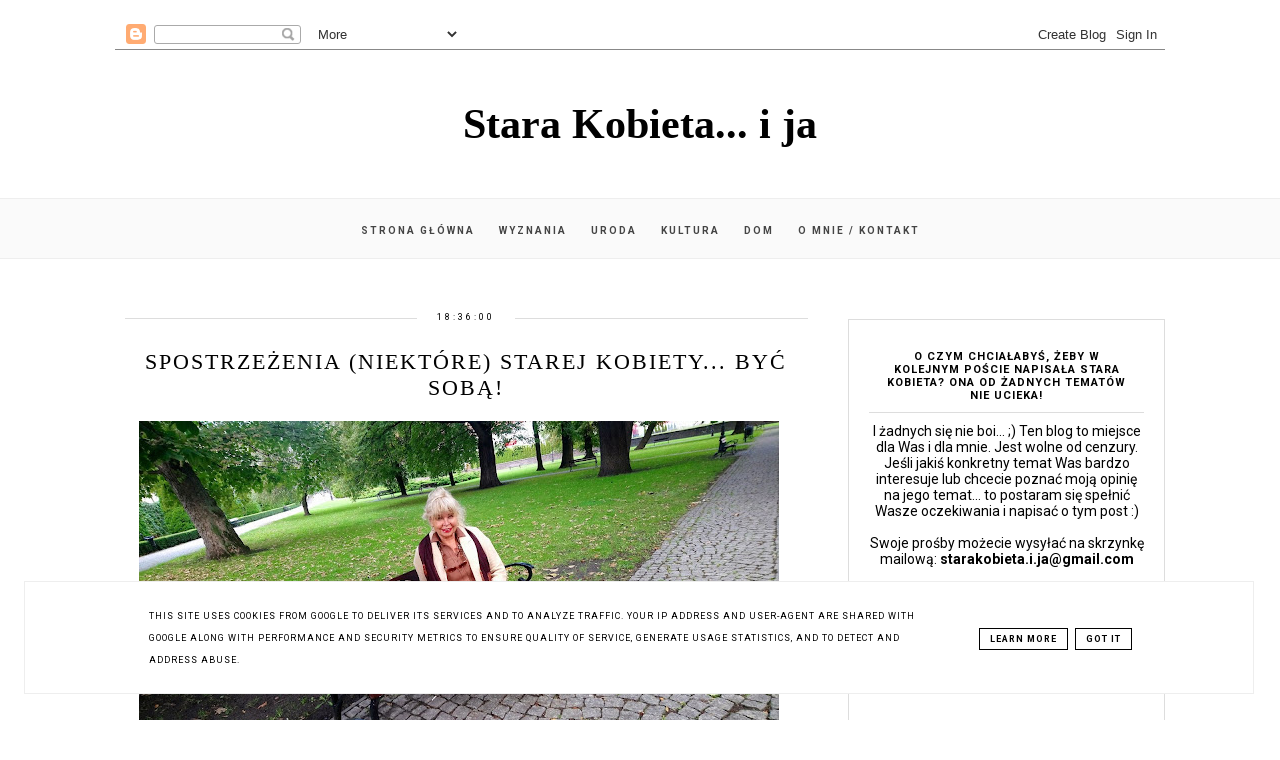

--- FILE ---
content_type: text/html; charset=UTF-8
request_url: https://www.starakobieta-i-ja.pl/2019/09/spostrzezenia-niektore-starej-kobiety.html
body_size: 29418
content:
<!DOCTYPE html>
<html class='v2' dir='ltr' xmlns='http://www.w3.org/1999/xhtml' xmlns:b='http://www.google.com/2005/gml/b' xmlns:data='http://www.google.com/2005/gml/data' xmlns:expr='http://www.google.com/2005/gml/expr'>
<head>
<link href='https://www.blogger.com/static/v1/widgets/335934321-css_bundle_v2.css' rel='stylesheet' type='text/css'/>
<!-- Metadata Facebook -->
<meta content='https://blogger.googleusercontent.com/img/b/R29vZ2xl/AVvXsEiG6DkVvAqp8vGSNL7CRnz0gVClDhY4eKfxjFA0p8DyrhVWkxChJyZBLhTxXZ314lTkG5Y-hELPC8BV2cKvMCVqoCeTOQoOJbWadWM6_tHVe70T543FnwP4puC4zNfmOKWPyqdAmtBcHuk2/s72-c/70263237_948391742178825_9187326291894861824_n.jpg' property='og:image'/>
<meta content='Stara Kobieta... i ja' property='og:site_name'/>
<meta content='Spostrzeżenia (niektóre) Starej Kobiety...  być sobą!' name='description'/>
<meta content='Spostrzeżenia (niektóre) Starej Kobiety...  być sobą!' property='og:description'/>
<meta content='Stara Kobieta... i ja: Spostrzeżenia (niektóre) Starej Kobiety...  być sobą!' property='og:title'/>
<meta content='article' property='og:type'/>
<meta content='https://www.starakobieta-i-ja.pl/2019/09/spostrzezenia-niektore-starej-kobiety.html' property='og:url'/>
<meta content='width=device-width, initial-scale=1' name='viewport'/>
<meta content='text/html; charset=UTF-8' http-equiv='Content-Type'/>
<meta content='blogger' name='generator'/>
<link href='https://www.starakobieta-i-ja.pl/favicon.ico' rel='icon' type='image/x-icon'/>
<link href='http://www.starakobieta-i-ja.pl/2019/09/spostrzezenia-niektore-starej-kobiety.html' rel='canonical'/>
<link rel="alternate" type="application/atom+xml" title="Stara Kobieta... i ja - Atom" href="https://www.starakobieta-i-ja.pl/feeds/posts/default" />
<link rel="alternate" type="application/rss+xml" title="Stara Kobieta... i ja - RSS" href="https://www.starakobieta-i-ja.pl/feeds/posts/default?alt=rss" />
<link rel="service.post" type="application/atom+xml" title="Stara Kobieta... i ja - Atom" href="https://www.blogger.com/feeds/2532504267085703859/posts/default" />

<link rel="alternate" type="application/atom+xml" title="Stara Kobieta... i ja - Atom" href="https://www.starakobieta-i-ja.pl/feeds/8315627186197865061/comments/default" />
<!--Can't find substitution for tag [blog.ieCssRetrofitLinks]-->
<link href='https://blogger.googleusercontent.com/img/b/R29vZ2xl/AVvXsEiG6DkVvAqp8vGSNL7CRnz0gVClDhY4eKfxjFA0p8DyrhVWkxChJyZBLhTxXZ314lTkG5Y-hELPC8BV2cKvMCVqoCeTOQoOJbWadWM6_tHVe70T543FnwP4puC4zNfmOKWPyqdAmtBcHuk2/s640/70263237_948391742178825_9187326291894861824_n.jpg' rel='image_src'/>
<meta content='http://www.starakobieta-i-ja.pl/2019/09/spostrzezenia-niektore-starej-kobiety.html' property='og:url'/>
<meta content='Spostrzeżenia (niektóre) Starej Kobiety...  być sobą!' property='og:title'/>
<meta content='       Żyjąc przez tyle lat, poznając mnóstwo ludzi, będąc uczestniczką wielu sytuacji, przeżywając chwile pełne radości, ale też smutku, a ...' property='og:description'/>
<meta content='https://blogger.googleusercontent.com/img/b/R29vZ2xl/AVvXsEiG6DkVvAqp8vGSNL7CRnz0gVClDhY4eKfxjFA0p8DyrhVWkxChJyZBLhTxXZ314lTkG5Y-hELPC8BV2cKvMCVqoCeTOQoOJbWadWM6_tHVe70T543FnwP4puC4zNfmOKWPyqdAmtBcHuk2/w1200-h630-p-k-no-nu/70263237_948391742178825_9187326291894861824_n.jpg' property='og:image'/>
<link href='http://www.starakobieta-i-ja.pl/2019/09/spostrzezenia-niektore-starej-kobiety.html' rel='canonical'/>
<link href='//maxcdn.bootstrapcdn.com/font-awesome/4.2.0/css/font-awesome.min.css' rel='stylesheet'/>
<title>Stara Kobieta... i ja</title>
<style type='text/css'>@font-face{font-family:'Roboto';font-style:normal;font-weight:400;font-stretch:100%;font-display:swap;src:url(//fonts.gstatic.com/s/roboto/v50/KFO7CnqEu92Fr1ME7kSn66aGLdTylUAMa3GUBHMdazTgWw.woff2)format('woff2');unicode-range:U+0460-052F,U+1C80-1C8A,U+20B4,U+2DE0-2DFF,U+A640-A69F,U+FE2E-FE2F;}@font-face{font-family:'Roboto';font-style:normal;font-weight:400;font-stretch:100%;font-display:swap;src:url(//fonts.gstatic.com/s/roboto/v50/KFO7CnqEu92Fr1ME7kSn66aGLdTylUAMa3iUBHMdazTgWw.woff2)format('woff2');unicode-range:U+0301,U+0400-045F,U+0490-0491,U+04B0-04B1,U+2116;}@font-face{font-family:'Roboto';font-style:normal;font-weight:400;font-stretch:100%;font-display:swap;src:url(//fonts.gstatic.com/s/roboto/v50/KFO7CnqEu92Fr1ME7kSn66aGLdTylUAMa3CUBHMdazTgWw.woff2)format('woff2');unicode-range:U+1F00-1FFF;}@font-face{font-family:'Roboto';font-style:normal;font-weight:400;font-stretch:100%;font-display:swap;src:url(//fonts.gstatic.com/s/roboto/v50/KFO7CnqEu92Fr1ME7kSn66aGLdTylUAMa3-UBHMdazTgWw.woff2)format('woff2');unicode-range:U+0370-0377,U+037A-037F,U+0384-038A,U+038C,U+038E-03A1,U+03A3-03FF;}@font-face{font-family:'Roboto';font-style:normal;font-weight:400;font-stretch:100%;font-display:swap;src:url(//fonts.gstatic.com/s/roboto/v50/KFO7CnqEu92Fr1ME7kSn66aGLdTylUAMawCUBHMdazTgWw.woff2)format('woff2');unicode-range:U+0302-0303,U+0305,U+0307-0308,U+0310,U+0312,U+0315,U+031A,U+0326-0327,U+032C,U+032F-0330,U+0332-0333,U+0338,U+033A,U+0346,U+034D,U+0391-03A1,U+03A3-03A9,U+03B1-03C9,U+03D1,U+03D5-03D6,U+03F0-03F1,U+03F4-03F5,U+2016-2017,U+2034-2038,U+203C,U+2040,U+2043,U+2047,U+2050,U+2057,U+205F,U+2070-2071,U+2074-208E,U+2090-209C,U+20D0-20DC,U+20E1,U+20E5-20EF,U+2100-2112,U+2114-2115,U+2117-2121,U+2123-214F,U+2190,U+2192,U+2194-21AE,U+21B0-21E5,U+21F1-21F2,U+21F4-2211,U+2213-2214,U+2216-22FF,U+2308-230B,U+2310,U+2319,U+231C-2321,U+2336-237A,U+237C,U+2395,U+239B-23B7,U+23D0,U+23DC-23E1,U+2474-2475,U+25AF,U+25B3,U+25B7,U+25BD,U+25C1,U+25CA,U+25CC,U+25FB,U+266D-266F,U+27C0-27FF,U+2900-2AFF,U+2B0E-2B11,U+2B30-2B4C,U+2BFE,U+3030,U+FF5B,U+FF5D,U+1D400-1D7FF,U+1EE00-1EEFF;}@font-face{font-family:'Roboto';font-style:normal;font-weight:400;font-stretch:100%;font-display:swap;src:url(//fonts.gstatic.com/s/roboto/v50/KFO7CnqEu92Fr1ME7kSn66aGLdTylUAMaxKUBHMdazTgWw.woff2)format('woff2');unicode-range:U+0001-000C,U+000E-001F,U+007F-009F,U+20DD-20E0,U+20E2-20E4,U+2150-218F,U+2190,U+2192,U+2194-2199,U+21AF,U+21E6-21F0,U+21F3,U+2218-2219,U+2299,U+22C4-22C6,U+2300-243F,U+2440-244A,U+2460-24FF,U+25A0-27BF,U+2800-28FF,U+2921-2922,U+2981,U+29BF,U+29EB,U+2B00-2BFF,U+4DC0-4DFF,U+FFF9-FFFB,U+10140-1018E,U+10190-1019C,U+101A0,U+101D0-101FD,U+102E0-102FB,U+10E60-10E7E,U+1D2C0-1D2D3,U+1D2E0-1D37F,U+1F000-1F0FF,U+1F100-1F1AD,U+1F1E6-1F1FF,U+1F30D-1F30F,U+1F315,U+1F31C,U+1F31E,U+1F320-1F32C,U+1F336,U+1F378,U+1F37D,U+1F382,U+1F393-1F39F,U+1F3A7-1F3A8,U+1F3AC-1F3AF,U+1F3C2,U+1F3C4-1F3C6,U+1F3CA-1F3CE,U+1F3D4-1F3E0,U+1F3ED,U+1F3F1-1F3F3,U+1F3F5-1F3F7,U+1F408,U+1F415,U+1F41F,U+1F426,U+1F43F,U+1F441-1F442,U+1F444,U+1F446-1F449,U+1F44C-1F44E,U+1F453,U+1F46A,U+1F47D,U+1F4A3,U+1F4B0,U+1F4B3,U+1F4B9,U+1F4BB,U+1F4BF,U+1F4C8-1F4CB,U+1F4D6,U+1F4DA,U+1F4DF,U+1F4E3-1F4E6,U+1F4EA-1F4ED,U+1F4F7,U+1F4F9-1F4FB,U+1F4FD-1F4FE,U+1F503,U+1F507-1F50B,U+1F50D,U+1F512-1F513,U+1F53E-1F54A,U+1F54F-1F5FA,U+1F610,U+1F650-1F67F,U+1F687,U+1F68D,U+1F691,U+1F694,U+1F698,U+1F6AD,U+1F6B2,U+1F6B9-1F6BA,U+1F6BC,U+1F6C6-1F6CF,U+1F6D3-1F6D7,U+1F6E0-1F6EA,U+1F6F0-1F6F3,U+1F6F7-1F6FC,U+1F700-1F7FF,U+1F800-1F80B,U+1F810-1F847,U+1F850-1F859,U+1F860-1F887,U+1F890-1F8AD,U+1F8B0-1F8BB,U+1F8C0-1F8C1,U+1F900-1F90B,U+1F93B,U+1F946,U+1F984,U+1F996,U+1F9E9,U+1FA00-1FA6F,U+1FA70-1FA7C,U+1FA80-1FA89,U+1FA8F-1FAC6,U+1FACE-1FADC,U+1FADF-1FAE9,U+1FAF0-1FAF8,U+1FB00-1FBFF;}@font-face{font-family:'Roboto';font-style:normal;font-weight:400;font-stretch:100%;font-display:swap;src:url(//fonts.gstatic.com/s/roboto/v50/KFO7CnqEu92Fr1ME7kSn66aGLdTylUAMa3OUBHMdazTgWw.woff2)format('woff2');unicode-range:U+0102-0103,U+0110-0111,U+0128-0129,U+0168-0169,U+01A0-01A1,U+01AF-01B0,U+0300-0301,U+0303-0304,U+0308-0309,U+0323,U+0329,U+1EA0-1EF9,U+20AB;}@font-face{font-family:'Roboto';font-style:normal;font-weight:400;font-stretch:100%;font-display:swap;src:url(//fonts.gstatic.com/s/roboto/v50/KFO7CnqEu92Fr1ME7kSn66aGLdTylUAMa3KUBHMdazTgWw.woff2)format('woff2');unicode-range:U+0100-02BA,U+02BD-02C5,U+02C7-02CC,U+02CE-02D7,U+02DD-02FF,U+0304,U+0308,U+0329,U+1D00-1DBF,U+1E00-1E9F,U+1EF2-1EFF,U+2020,U+20A0-20AB,U+20AD-20C0,U+2113,U+2C60-2C7F,U+A720-A7FF;}@font-face{font-family:'Roboto';font-style:normal;font-weight:400;font-stretch:100%;font-display:swap;src:url(//fonts.gstatic.com/s/roboto/v50/KFO7CnqEu92Fr1ME7kSn66aGLdTylUAMa3yUBHMdazQ.woff2)format('woff2');unicode-range:U+0000-00FF,U+0131,U+0152-0153,U+02BB-02BC,U+02C6,U+02DA,U+02DC,U+0304,U+0308,U+0329,U+2000-206F,U+20AC,U+2122,U+2191,U+2193,U+2212,U+2215,U+FEFF,U+FFFD;}@font-face{font-family:'Roboto';font-style:normal;font-weight:700;font-stretch:100%;font-display:swap;src:url(//fonts.gstatic.com/s/roboto/v50/KFO7CnqEu92Fr1ME7kSn66aGLdTylUAMa3GUBHMdazTgWw.woff2)format('woff2');unicode-range:U+0460-052F,U+1C80-1C8A,U+20B4,U+2DE0-2DFF,U+A640-A69F,U+FE2E-FE2F;}@font-face{font-family:'Roboto';font-style:normal;font-weight:700;font-stretch:100%;font-display:swap;src:url(//fonts.gstatic.com/s/roboto/v50/KFO7CnqEu92Fr1ME7kSn66aGLdTylUAMa3iUBHMdazTgWw.woff2)format('woff2');unicode-range:U+0301,U+0400-045F,U+0490-0491,U+04B0-04B1,U+2116;}@font-face{font-family:'Roboto';font-style:normal;font-weight:700;font-stretch:100%;font-display:swap;src:url(//fonts.gstatic.com/s/roboto/v50/KFO7CnqEu92Fr1ME7kSn66aGLdTylUAMa3CUBHMdazTgWw.woff2)format('woff2');unicode-range:U+1F00-1FFF;}@font-face{font-family:'Roboto';font-style:normal;font-weight:700;font-stretch:100%;font-display:swap;src:url(//fonts.gstatic.com/s/roboto/v50/KFO7CnqEu92Fr1ME7kSn66aGLdTylUAMa3-UBHMdazTgWw.woff2)format('woff2');unicode-range:U+0370-0377,U+037A-037F,U+0384-038A,U+038C,U+038E-03A1,U+03A3-03FF;}@font-face{font-family:'Roboto';font-style:normal;font-weight:700;font-stretch:100%;font-display:swap;src:url(//fonts.gstatic.com/s/roboto/v50/KFO7CnqEu92Fr1ME7kSn66aGLdTylUAMawCUBHMdazTgWw.woff2)format('woff2');unicode-range:U+0302-0303,U+0305,U+0307-0308,U+0310,U+0312,U+0315,U+031A,U+0326-0327,U+032C,U+032F-0330,U+0332-0333,U+0338,U+033A,U+0346,U+034D,U+0391-03A1,U+03A3-03A9,U+03B1-03C9,U+03D1,U+03D5-03D6,U+03F0-03F1,U+03F4-03F5,U+2016-2017,U+2034-2038,U+203C,U+2040,U+2043,U+2047,U+2050,U+2057,U+205F,U+2070-2071,U+2074-208E,U+2090-209C,U+20D0-20DC,U+20E1,U+20E5-20EF,U+2100-2112,U+2114-2115,U+2117-2121,U+2123-214F,U+2190,U+2192,U+2194-21AE,U+21B0-21E5,U+21F1-21F2,U+21F4-2211,U+2213-2214,U+2216-22FF,U+2308-230B,U+2310,U+2319,U+231C-2321,U+2336-237A,U+237C,U+2395,U+239B-23B7,U+23D0,U+23DC-23E1,U+2474-2475,U+25AF,U+25B3,U+25B7,U+25BD,U+25C1,U+25CA,U+25CC,U+25FB,U+266D-266F,U+27C0-27FF,U+2900-2AFF,U+2B0E-2B11,U+2B30-2B4C,U+2BFE,U+3030,U+FF5B,U+FF5D,U+1D400-1D7FF,U+1EE00-1EEFF;}@font-face{font-family:'Roboto';font-style:normal;font-weight:700;font-stretch:100%;font-display:swap;src:url(//fonts.gstatic.com/s/roboto/v50/KFO7CnqEu92Fr1ME7kSn66aGLdTylUAMaxKUBHMdazTgWw.woff2)format('woff2');unicode-range:U+0001-000C,U+000E-001F,U+007F-009F,U+20DD-20E0,U+20E2-20E4,U+2150-218F,U+2190,U+2192,U+2194-2199,U+21AF,U+21E6-21F0,U+21F3,U+2218-2219,U+2299,U+22C4-22C6,U+2300-243F,U+2440-244A,U+2460-24FF,U+25A0-27BF,U+2800-28FF,U+2921-2922,U+2981,U+29BF,U+29EB,U+2B00-2BFF,U+4DC0-4DFF,U+FFF9-FFFB,U+10140-1018E,U+10190-1019C,U+101A0,U+101D0-101FD,U+102E0-102FB,U+10E60-10E7E,U+1D2C0-1D2D3,U+1D2E0-1D37F,U+1F000-1F0FF,U+1F100-1F1AD,U+1F1E6-1F1FF,U+1F30D-1F30F,U+1F315,U+1F31C,U+1F31E,U+1F320-1F32C,U+1F336,U+1F378,U+1F37D,U+1F382,U+1F393-1F39F,U+1F3A7-1F3A8,U+1F3AC-1F3AF,U+1F3C2,U+1F3C4-1F3C6,U+1F3CA-1F3CE,U+1F3D4-1F3E0,U+1F3ED,U+1F3F1-1F3F3,U+1F3F5-1F3F7,U+1F408,U+1F415,U+1F41F,U+1F426,U+1F43F,U+1F441-1F442,U+1F444,U+1F446-1F449,U+1F44C-1F44E,U+1F453,U+1F46A,U+1F47D,U+1F4A3,U+1F4B0,U+1F4B3,U+1F4B9,U+1F4BB,U+1F4BF,U+1F4C8-1F4CB,U+1F4D6,U+1F4DA,U+1F4DF,U+1F4E3-1F4E6,U+1F4EA-1F4ED,U+1F4F7,U+1F4F9-1F4FB,U+1F4FD-1F4FE,U+1F503,U+1F507-1F50B,U+1F50D,U+1F512-1F513,U+1F53E-1F54A,U+1F54F-1F5FA,U+1F610,U+1F650-1F67F,U+1F687,U+1F68D,U+1F691,U+1F694,U+1F698,U+1F6AD,U+1F6B2,U+1F6B9-1F6BA,U+1F6BC,U+1F6C6-1F6CF,U+1F6D3-1F6D7,U+1F6E0-1F6EA,U+1F6F0-1F6F3,U+1F6F7-1F6FC,U+1F700-1F7FF,U+1F800-1F80B,U+1F810-1F847,U+1F850-1F859,U+1F860-1F887,U+1F890-1F8AD,U+1F8B0-1F8BB,U+1F8C0-1F8C1,U+1F900-1F90B,U+1F93B,U+1F946,U+1F984,U+1F996,U+1F9E9,U+1FA00-1FA6F,U+1FA70-1FA7C,U+1FA80-1FA89,U+1FA8F-1FAC6,U+1FACE-1FADC,U+1FADF-1FAE9,U+1FAF0-1FAF8,U+1FB00-1FBFF;}@font-face{font-family:'Roboto';font-style:normal;font-weight:700;font-stretch:100%;font-display:swap;src:url(//fonts.gstatic.com/s/roboto/v50/KFO7CnqEu92Fr1ME7kSn66aGLdTylUAMa3OUBHMdazTgWw.woff2)format('woff2');unicode-range:U+0102-0103,U+0110-0111,U+0128-0129,U+0168-0169,U+01A0-01A1,U+01AF-01B0,U+0300-0301,U+0303-0304,U+0308-0309,U+0323,U+0329,U+1EA0-1EF9,U+20AB;}@font-face{font-family:'Roboto';font-style:normal;font-weight:700;font-stretch:100%;font-display:swap;src:url(//fonts.gstatic.com/s/roboto/v50/KFO7CnqEu92Fr1ME7kSn66aGLdTylUAMa3KUBHMdazTgWw.woff2)format('woff2');unicode-range:U+0100-02BA,U+02BD-02C5,U+02C7-02CC,U+02CE-02D7,U+02DD-02FF,U+0304,U+0308,U+0329,U+1D00-1DBF,U+1E00-1E9F,U+1EF2-1EFF,U+2020,U+20A0-20AB,U+20AD-20C0,U+2113,U+2C60-2C7F,U+A720-A7FF;}@font-face{font-family:'Roboto';font-style:normal;font-weight:700;font-stretch:100%;font-display:swap;src:url(//fonts.gstatic.com/s/roboto/v50/KFO7CnqEu92Fr1ME7kSn66aGLdTylUAMa3yUBHMdazQ.woff2)format('woff2');unicode-range:U+0000-00FF,U+0131,U+0152-0153,U+02BB-02BC,U+02C6,U+02DA,U+02DC,U+0304,U+0308,U+0329,U+2000-206F,U+20AC,U+2122,U+2191,U+2193,U+2212,U+2215,U+FEFF,U+FFFD;}</style>
<style id='page-skin-1' type='text/css'><!--
------------------------------------
SZABLON MARISA
Blog Design: KAROGRAFIA.PL
------------------------------------
<Group description="Page Text" selector="body">
<Variable name="body.font" description="Font" type="font" default="normal normal 12px Arial, Tahoma, Helvetica, FreeSans, sans-serif"/>
<Variable name="body.text.color" description="Text Color" type="color" default="#222222"/>
</Group>
<Group description="Blog Title" selector="header">
<Variable name="header.title.font" description="Title Font" type="font"
default="normal bold 11px Arial, Tahoma, Helvetica, FreeSans, sans-serif"/>
<Variable name="header.text.color" description="Text Color" type="color" default="#222222"/>
</Group>
<Group description="Links" selector=".main-outer">
<Variable name="link.color" description="Link Color" type="color" default="#2288bb"/>
<Variable name="link.visited.color" description="Visited Color" type="color" default="#888888"/>
<Variable name="link.hover.color" description="Hover Color" type="color" default="#33aaff"/>
</Group>
<Group description="Tabs Text" selector=".tabs-inner .widget li a">
<Variable name="tabs.hover.color" description="Hover Color" type="color" default="#33aaff"/>
<Variable name="tabs.font" description="Font" type="font" default="normal normal 14px Arial, Tahoma, Helvetica, FreeSans, sans-serif"/>
<Variable name="tabs.text.color" description="Text Color" type="color" default="#999999"/>
<Variable name="tabs.selected.text.color" description="Selected Color" type="color" default="#000000"/>
</Group>
<Group description="Post Title" selector="h3.post-title, .comments h4">
<Variable name="post.title.font" description="Font" type="font" default="normal normal 22px Arial, Tahoma, Helvetica, FreeSans, sans-serif"/>
<Variable name="post.text.color" description="Text Color" type="color" default="#33aaff"/>
<Variable name="post.hover.color" description="Hover Color" type="color" default="#f7cac9"/>
</Group>
<Group description="Date Header" selector=".date-header">
<Variable name="date.header.color" description="Text Color" type="color" default="#000000"/>
<Variable name="date.header.background.color" description="Background Color" type="color" default="transparent"/>
</Group>
<Group description="Gadgets" selector="h2">
<Variable name="widget.title.font" description="Title Font" type="font" default="normal bold 11px Arial, Tahoma, Helvetica, FreeSans, sans-serif"/>
<Variable name="widget.title.text.color" description="Title Color" type="color" default="#000000"/>
<Variable name="widget.alternate.text.color" description="Alternate Color" type="color" default="#999999"/>
</Group>
<Group description="Tekst gadżetów" selector="sidebar.widget">
<Variable name="widget.text.font" description="Czcionka tekstu" type="font" default="normal bold 11px Arial, Tahoma, Helvetica, FreeSans, sans-serif"/>
<Variable name="widget.h2.text.font" description="czcionka nagłówków" type="font" default="normal bold 11px Arial, Tahoma, Helvetica, FreeSans, sans-serif"/>
</Group>
<Group description="Ramki" selector="content">
<Variable name="border.color" description="Background" type="color" default="#eeeeee"/>   </Group>
<Group description="Buttony" selector="content">
<Variable name="button.background.color" description="Background" type="color" default="#eeeeee"/>   </Group>
<Group description="Copyright" selector="content">
<Variable name="copyright.background.color" description="Background" type="color" default="#eeeeee"/>   </Group>
<Group description="Linki Paska Bocznego" selector="sidebar">
<Variable name="sidebar.text.color" description="Text Color" type="color" default="#999999"/>
<Variable name="sidebar.visited.color" description="Visited Color" type="color" default="#000000"/>
<Variable name="sidebar.hover.color" description="Hover Color" type="color" default="#33aaff"/>
</Group>
<Group description="Kolor tła Menu" selector="nav">
<Variable name="menu.background.color" description="Background" type="color" default="#eeeeee"/>
</Group>
<Group description="Linki Stopki" selector="stopka">
<Variable name="stopka.text.color" description="Text Color" type="color" default="#999999"/>
<Variable name="stopka.hover.color" description="Hover Color" type="color" default="#33aaff"/>
</Group>
body{margin:0;font:normal normal 14px Roboto;color:#000000;}.section{margin:0;}
/* -----   SIDEBAR SECTION   ----- */
.sidebar h2, .sidebar .item-title a {letter-spacing:1px}#blogfooter-wrapper-all .cloud-label-widget-content, #blogfooter-wrapper-all .widget-content {text-align:center!important;width:100%;margin:0 auto}
.sidebar img{max-width:100%;height:auto;}.sidebar .widget{font:normal normal 14px Roboto!important;}.sidebar .widget,#blogfooter .widget{text-align:center;}.blog-list-container .blog-icon img{width:20px;height:auto;}.blog-list-container a{display:block;text-align:center!important;margin-bottom:5px;text-transform:uppercase;font-weight:normal;letter-spacing:1px;line-height:120%;}.blog-list-container a:hover{text-decoration:none!important;}.blog-list-container .blog-content{text-decoration:none!important;margin:0!important;width:100%;}#BlogList1 .item-title{border-bottom:1px solid #fff;}#BlogList1 .item-title a{display:block;text-transform:none!important;text-align:center!important;}#BlogList1 .item-content{border-bottom:1px solid #000;padding-bottom:10px;}.sidebar ul{counter-reset:popularcount;margin:0;padding:0;}.sidebar ul li{width:100%;list-style:none!important;padding:0!important;margin-bottom:20px;position:relative;border:0;}.sidebar .item-thumbnail a{clip:auto;display:block;height:auto;height:180px;}.sidebar .item-thumbnail{width:100%;position:relative;margin-bottom:15px;}.sidebar .item-thumbnail img{position:relative;width:100%;height:180px;object-fit:cover;}.sidebar .item-content:hover{opacity:0.7;transition:all 300ms ease-in-out;-webkit-transition:all 300ms ease-in-out;-moz-transition:all 300ms ease-in-out;-o-transition:all 300ms ease-in-out;-ms-transition:all 300ms ease-in-out;}.sidebar .item-title{text-transform:uppercase;text-align:center;margin:0 auto;padding-bottom:10px;border-bottom:1px solid #000;}.sidebar .item-title a{font:normal normal 14px Georgia, Utopia, 'Palatino Linotype', Palatino, serif;text-decoration:none;}.sidebar .item-snippet{line-height:150%!important;font:normal normal 14px Roboto;padding:10px 15px;text-align:center;color:#000000;}#sidebar-wrapper{border:1px solid #000;background:#fff;float:right;margin:0 0 auto;padding-bottom:20px;width:30%;margin-top:30px!important;line-height:1.6em;word-wrap:break-word;overflow:hidden;margin:0;}#sidebar-wrapper a:link{color:#000000;}#sidebar-wrapper a:visited{color:#000000;}#sidebar-wrapper a:hover{color:#849dae;}.sidebar h2{font:normal bold 11px Roboto!important;color:#000000;text-transform:uppercase;text-align:center;margin:0 auto;padding:10px;margin-top:0;border-bottom:1px solid #000;}.sidebar.section{margin:0 20px;margin-top:20px;}.widget ul{padding:0;margin:0;}#sidebar-wrapper .widget{border-top:0 solid #000;}.widget-content{padding:10px 0;}#social-icons .fa{display:inline;margin:7px!important;font-size:14px;}#social-icons{padding:12px 0 0 0!important;margin-bottom:-10px;}#social-icons{margin:0 auto!impotant;text-align:center;}.widget .widget-item-control a img{width:20px;height:auto;}input.gsc-input,.FollowByEmail .follow-by-email-inner .follow-by-email-address{border:1px solid #000!important;padding:10px!important;height:12px;background:#fafafa;}#CustomSearch1{border:none!important;}input.gsc-search-button,.FollowByEmail .follow-by-email-inner .follow-by-email-submit{padding:8px 10px 9px 10px;height:34px;font-size:10px;text-transform:uppercase;background:#000000;color:#fff;border:none;width:100px;}input.gsc-search-button{border-top:1px solid #000;border-bottom:1px solid #000;border-right:1px solid #000;}.Label li{padding:10px;list-style-type:none;font-size:12px;letter-spacing:1px;text-transform:uppercase;text-align:center;}.label-size{float:left;margin:2px 6px 6px 0;padding:7px 12px 5px 12px;text-transform:uppercase;border:solid 1px #000;text-decoration:none;font-size:12px;}.label-size:hover{border:1px solid #eee;text-decoration:none;zoom:1;}.label-size a{float:left;text-decoration:none;}.label-size a:hover{text-decoration:none;}#Label2{text-align:center!important;margin:0 auto;}#BlogArchive1_ArchiveMenu{width:100%!important;padding:10px;border:1px solid #eee;}#ArchiveList ul ul .zippy{color:transparent;visibility:visible;margin-right:5px;}#ArchiveList ul ul .zippy:before{content:'\f105';font-family:FontAwesome;position:absolute;margin-top:0;margin-left:0;color:#000000;}#ArchiveList ul ul .toggle-open:before{content:'\f107';position:absolute;margin-top:8px;margin-left:0;}#ArchiveList .zippy{visibility:hidden;width:0%;}#ArchiveList ul li{padding:0!important;margin-left:10px;line-height:170%;text-indent:0!important;margin:0!important;position:relative;}#ArchiveList ul li a.toggle{background:transparent!important;margin-top:0;margin-left:0;display:block;position:absolute;width:100%;}#ArchiveList ul ul li  a.post-count-link{background:transparent;text-transform:uppercase;width:auto;margin-left:20px;}#ArchiveList ul a.post-count-link{font-weight:bold;font-size:90%;}#ArchiveList ul li{margin:5px 0!important;}#ArchiveList span.post-count{float:right!important;}
#FeaturedPost1{margin-bottom:20px;}#FeaturedPost1 h3{font:normal normal 22px Georgia, Utopia, 'Palatino Linotype', Palatino, serif;font-size:16px;letter-spacing:0.5px;line-height:140%;font-weight:normal;position:absolute!important;border:4px double #dddddd;width:76%;text-transform:uppercase;right:10%;left:10%;top:58%!important;transform:translateY(-50%);-ms-transform:translateY(-50%);-webkit-transform:translateY(-50%);-moz-transform:translateY(-50%);-o-transform:translateY(-50%);padding:5% 2%;background:rgba(255,255,255,0.7);}#FeaturedPost1 p{display:none;}#FeaturedPost1 .post-summary{margin-left:-20px;margin-right:-20px;}
/* -----   BLOG REGION SECTION   ----- */
#blogregion{margin:auto;padding:30px 0 0 0;width:100%;background:#fff;}#Blog1{padding-top:20px;}#blogregion-wrapper{margin:auto;padding:0 0 20px 0;max-width:1050px;}#blog-wrapper{border:0 solid #DEDEDE;background:#fff;float:left;margin:10px;padding-bottom:20px;width:65%;text-align:justify;word-wrap:break-word;overflow:hidden;letter-spacing:1px;font:normal normal 14px Roboto;color:#000000;}.post-body{line-height:170%!important;}#blog-pager .fa{font-size:15px;}.home-link .fa{font-size:20px!important;}.sidebar .widget,#footer-wrapper .widget,#footerbar-all .widget {text-align:center;}
/* -----   HEADER SECTION   ----- */
#Header{max-width:100%;background:#fff}#header-inner{max-width:1050px;margin:auto;padding:20px 0;}#Header1_headerimg{margin:0 auto;max-width:100%;height:auto;}.Header h1{font:normal bold 42px Georgia, Utopia, 'Palatino Linotype', Palatino, serif!important;text-align:center!important;color:#000000;}.Header .description{text-align:center;}
/* -----   BLOG FOOTER SECTION   ----- */
#blogfooter,#blogfooter-1,#blogfooter-all{margin:auto;padding:0 0 10px 0;width:100%;background:#fff;}
#blogfooter-all {max-width:1050px;}
#blogfooter img{max-width:100%;height:auto;}#blogfooter{margin:20px 0;}#blogfooter-wrapper-all-1{max-width:100%;margin-bottom:-10px;}#blogfooter-wrapper-all-1 h2,.footerbar-all h2{text-align:center;text-transform:uppercase;font:normal normal 22px Georgia, Utopia, 'Palatino Linotype', Palatino, serif;letter-spacing:2px;margin-bottom:25px;}#footer-wrapper-all h2:after{content:"";display:block;width:30px;border-bottom:1px solid #000;padding:8px;margin:0 auto;}#blogfooter a:hover{color:#849dae!important;}#blogfooter a:visited{color:#000000;}#blogfooter a:link{color:#000000;}#blogfooter-wrapper,#blogfooter-wrapper-1{margin:auto;padding:0 0 0 0;max-width:1050px;}#blogfooter-wrapper-all{background:#fff;padding:0px;}#footer-wrapper{border:0 solid #DEDEDE;background:#fff;float:left;margin:0 5px auto;padding-bottom:20px;width:32%;text-align:justify;font-size:100%;line-height:1.6em;word-wrap:break-word;overflow:hidden;}.footerbar{margin:0;padding:0;}.footerbar .widget{margin:0;padding:10px 0 0 0;}.footerbar h2{margin:0 auto;padding:3px 0 8px 0;text-align:center;text-transform:uppercase;border-bottom:1px solid #000;font:normal bold 11px Roboto!important;width:80%;}.footerbar ul{margin:0 0 0 0;padding:0 0 0 0;list-style-type:none;}.footerbar li{margin:0 0 2px 0;padding:0 0 1px 0;}
/* -----   COPYRIGHT SECTION   ----- */
#stopka{display:inline-block;width:96%;padding:10px 2% 15px 2%;font-size:8px;margin-top:75px;color:#000000!important;text-transform:uppercase;letter-spacing:2px;margin:0 auto!important;}#copyright a{background:transparent;}.copyr{background-color:#eee;padding:5px;}.copyr a{color:#000000!important;}.copyr a:hover{color:#849dae!important;}#copyright{float:left;width:30%;text-align:right;padding-top:10px}#copyright a{text-align:right;}#copyright1{float:left;width:70%;padding-top:14px}.cookie-choices-info{right:0!important;left:auto!important;}
#copyright img {width:15px;vertical-align:middle;padding-bottom:5px}
#cookieChoiceInfo{bottom:0!important;top:auto!important;border-top:1px solid #eeeeee;border:1px solid #eeeeee;background-color:#fff!important;letter-spacing:1px;text-transform:uppercase;width:94%;padding:1%;margin:2%}.cookie-choices-text{font-size:9px!important;color:#000!important}#cookieChoiceInfo > a:nth-child(2),a#cookieChoiceDismiss,#cookieChoiceInfo a{border:1px solid #000;color:#000!important;padding:5px 10px 5px 10px!important;font-size:9px}#cookieChoiceInfo > a:nth-child(2):hover,a#cookieChoiceDismiss:hover,#cookieChoiceInfo a:hover{color:#c9dff7!important}.cookie-choices-info .cookie-choices-button{margin-left:0!important;margin-right:7px}.cookie-choices-info .cookie-choices-buttons{text-align:left!important}
/* -----   MENU SECTION   ----- */
.topmenu{margin:0 auto;background:#fafafa;}
/* -----   TABS REGION SECTION   ----- */
.PageList li{display:inline!important;float:none;}.PageList{text-align:center!important;}.PageList li a{text-transform:uppercase;padding:0 10px;font:normal normal 10px Roboto;color:#444444;letter-spacing:2px;font-weight:bold;}.PageList li a:hover{color:#849dae;}.PageList{border-top:1px solid #eee;border-bottom:1px solid #eee;padding:10px 0;}
/* -----   POSTS SECTION   ----- */
img.post-thumb,img.noimage{margin-bottom:10px;margin-top:10px;}img.post-thumb{margin-left:0!important;}.post blockquote{display:block;margin:10px 0;position:relative;border-left:0 solid #000;font-style:italic;padding:15px 20px 15px 45px;}.post blockquote::before{content:"\201C";font-family:Georgia,serif;font-size:50px;font-weight:bold;position:absolute;left:10px;top:10px;}.post-body ul{list-style:none;}.post-body ul li:before{content:"\00BB \0020";}.comments .avatar-image-container img{margin-left:0;}h3.post-title a{color:#000000;text-transform:uppercase;line-height:150%}h3.post-title{text-align:center;text-transform:uppercase;color:#000000;font:normal normal 22px Georgia, Utopia, 'Palatino Linotype', Palatino, serif;letter-spacing:2px;line-height:160%;margin-top:20px;margin-bottom:30px;}h3.post-title a:hover{color:#849dae!important;}.readmore{float:left:;}.post-body h2{font-size:120%;margin-bottom:10px;}.post-author.vcard{float:left!important;text-transform:uppercase;font-family:Roboto;font-size:80%
letter-spacing:2px;margin-top:0;}.post-body{margin-bottom:20px;}.info-post{width:60%;min-height:20px;float:right;margin-top:-38px;}a:link{text-decoration:none;color:#000000;}a:visited{text-decoration:none;color:#000000;}a:hover{text-decoration:none;color:#849dae;transition:all 300ms ease-in-out;-webkit-transition:all 300ms ease-in-out;-moz-transition:all 300ms ease-in-out;-o-transition:all 300ms ease-in-out;-ms-transition:all 300ms ease-in-out;}.posts-thumb{width:100%;}.posts-thumb img{margin-left:0!important;width:100%!important;}.post-outer img{max-width:100%;height:auto;margin-left:-15px;}.post-outer{border:0 solid #eee;border-top:1px solid #000!important;padding:10px 0 0;padding-bottom:10px;margin-bottom:40px;podding-left:0!important;}.date-header span{background-color:#FFF;color:#000000;letter-spacing:3px;margin:inherit;font-size:9px;padding:5px 20px;font-weight:normal;}.date-header{text-align:center;margin-bottom:0;margin-bottom:-10px!important;margin-top:-20px;}.post-outer h2,.post-outer h3,.post-outer h4{font:normal normal 22px Georgia, Utopia, 'Palatino Linotype', Palatino, serif!important;}.post-outer h4{font-size:100%!important;text-transform:uppercase;}.post-outer h2{text-transform:uppercase;}.post-outer h4,.post-outer h3{margin-bottom:10px;}#PopularPosts h2,#Attribution1{display:none!important;}.comments .comment .comment-actions a{border:1px solid #eee;padding:3px 10px;margin-right:10px;text-transform:uppercase;font-size:10px;margin-top:15px!important;}.comments .comment .comment-actions a:hover{text-decoration:none!important;}.comments .comments-content .user,.comments .continue a{text-transform:uppercase;}.post-comment-link{clear:both;display:inline;padding-bottom:10px;float:left;}.comment-link{font-size:10px;font-family:Roboto;letter-spacing:1px;text-transform:uppercase;}.share-this{float:right;}.share-box{padding:0px 10px 10px;}.share-box .fa{font-size:12px;}.label-info{text-transform:uppercase;font-family:Roboto;font-size:9px;letter-spacing:2px;margin-bottom:30px;}.status-msg-wrap{margin-bottom:50px;padding:10px;text-transform:uppercase;font-family:Roboto;font-size:10px;float:left;}.status-msg-border{border:0 solid #fff;}.status-msg-body{padding:10px;}.status-msg-bg{background:#fff;}#blog-pager{width:100%;padding-top:10px!important;}.date-outer:first-child .posts-thumb{max-height:445px;overflow:hidden;}.date-outer:first-child{width:100%!important;margin:0;margin-bottom:0px;}.date-outer{width:48%;display:inline-block;float:left;}.date-outer .posts-thumb{max-height:215px;overflow:hidden;}.date-outer:nth-of-type(2n+2){margin-right:4%;}.fadeinleft{margin-left:-20px;}@-webkit-keyframes fadeIn{from{opacity:0;}to{opacity:1;}}@-moz-keyframes fadeIn{from{opacity:0;}to{opacity:1;}}@keyframes fadeIn{from{opacity:0;}to{opacity:1;}}.fade-in{opacity:0;-webkit-animation:fadeIn ease-in 1;-moz-animation:fadeIn ease-in 1;animation:fadeIn ease-in 1;-webkit-animation-fill-mode:forwards;-moz-animation-fill-mode:forwards;animation-fill-mode:forwards;-webkit-animation-duration:1s;-moz-animation-duration:1s;animation-duration:1s;}.fade-in.one{-webkit-animation-delay:0.7s;-moz-animation-delay:0.7s;animation-delay:0.7s;}.comments .avatar-image-container img{margin-left:0;}.post-outer img.size-large{width:500%!important;}
@media screen and (max-width: 500px){
#blogfooter-all {display:none!important;}#copyright, #copyright1 {width:100%;text-align:center}#stopka {padding:10px 5% 15px 5%;width:90%}
}
@media screen and (max-width: 800px){
#blog-wrapper, #sidebar-wrapper, #footer-wrapper {width:100%!important;margin: 0px auto!important;}
#PopularPosts2 .item-title {margin-top:180px;}.date-outer {width:100%!important;display:inline-block;float:left;}.date-outer:nth-of-type(2n+2){margin-right:0%;}.date-outer .posts-thumb {max-height:445px!important;overflow:hidden}#Blog1 {padding:10px;}
}
#blogfooter, #footer-wrapper {background:#fafafa}#footer-wrapper {padding-top:20px;}#blogfooter {border-top:1px solid #eee}#sidebar-wrapper, .sidebar .item-title, .sidebar h2, .post-outer, input.gsc-input, .FollowByEmail .follow-by-email-inner .follow-by-email-address, input.gsc-search-button, .FollowByEmail .follow-by-email-inner .follow-by-email-submit, .label-size {border-color:#dddddd!important}input.gsc-search-button, .FollowByEmail .follow-by-email-inner .follow-by-email-submit {background:#dddddd;color:#000;letter-spacing:1px}.jump-link {font:normal normal 22px Georgia, Utopia, 'Palatino Linotype', Palatino, serif;font-size:15px;}
.PageList li {white-space:nowrap}
--></style>
<style>
.info-post{width:100%;border-bottom:1px solid #eee;padding-bottom:10px;margin-bottom:15px;margin-top:20px;}.post-outer h4, .post-outer h3{margin-bottom:20px;}
</style>
<script type='text/javascript'>
summary_count = 400;
//<![CDATA[
function removeHtmlTag(strx,chop){if(strx.indexOf("<")!=-1){var s = strx.split("<");for(var i=0;i<s.length;i++){if(s[i].indexOf(">")!=-1){s[i] = s[i].substring(s[i].indexOf(">")+1,s[i].length);}}strx = s.join("");}chop = (chop < strx.length-1) ? chop:strx.length-2;while(strx.charAt(chop-1)!=' ' && strx.indexOf(' ',chop)!=-1) chop++;strx = strx.substring(0,chop-1);return strx+'...';}function createsummary(pID){var div = document.getElementById(pID);var summ = summary_count;var summary = '<div class="summary">' + removeHtmlTag(div.innerHTML,summ) + '</div>';div.innerHTML = summary;}
//]]>
</script>
<script src="//ajax.googleapis.com/ajax/libs/jquery/2.0.0/jquery.min.js"></script>
<link href='https://www.blogger.com/dyn-css/authorization.css?targetBlogID=2532504267085703859&amp;zx=ac2a95ae-bc84-4f6b-9346-904e042a6317' media='none' onload='if(media!=&#39;all&#39;)media=&#39;all&#39;' rel='stylesheet'/><noscript><link href='https://www.blogger.com/dyn-css/authorization.css?targetBlogID=2532504267085703859&amp;zx=ac2a95ae-bc84-4f6b-9346-904e042a6317' rel='stylesheet'/></noscript>
<meta name='google-adsense-platform-account' content='ca-host-pub-1556223355139109'/>
<meta name='google-adsense-platform-domain' content='blogspot.com'/>

<!-- data-ad-client=ca-pub-2344197419284072 -->

<script type="text/javascript" language="javascript">
  // Supply ads personalization default for EEA readers
  // See https://www.blogger.com/go/adspersonalization
  adsbygoogle = window.adsbygoogle || [];
  if (typeof adsbygoogle.requestNonPersonalizedAds === 'undefined') {
    adsbygoogle.requestNonPersonalizedAds = 1;
  }
</script>


</head>
<body class='fade-in one'>
<div id='Header'>
<div id='header-inner'>
<div class='header section' id='header'><div class='widget Navbar' data-version='1' id='Navbar1'><script type="text/javascript">
    function setAttributeOnload(object, attribute, val) {
      if(window.addEventListener) {
        window.addEventListener('load',
          function(){ object[attribute] = val; }, false);
      } else {
        window.attachEvent('onload', function(){ object[attribute] = val; });
      }
    }
  </script>
<div id="navbar-iframe-container"></div>
<script type="text/javascript" src="https://apis.google.com/js/platform.js"></script>
<script type="text/javascript">
      gapi.load("gapi.iframes:gapi.iframes.style.bubble", function() {
        if (gapi.iframes && gapi.iframes.getContext) {
          gapi.iframes.getContext().openChild({
              url: 'https://www.blogger.com/navbar/2532504267085703859?po\x3d8315627186197865061\x26origin\x3dhttps://www.starakobieta-i-ja.pl',
              where: document.getElementById("navbar-iframe-container"),
              id: "navbar-iframe"
          });
        }
      });
    </script><script type="text/javascript">
(function() {
var script = document.createElement('script');
script.type = 'text/javascript';
script.src = '//pagead2.googlesyndication.com/pagead/js/google_top_exp.js';
var head = document.getElementsByTagName('head')[0];
if (head) {
head.appendChild(script);
}})();
</script>
</div><div class='widget Header' data-version='1' id='Header1'>
<div id='header-inner'>
<div class='titlewrapper'>
<h1 class='title'>
<a href='https://www.starakobieta-i-ja.pl/'>
Stara Kobieta... i ja
</a>
</h1>
</div>
<div class='descriptionwrapper'>
<p class='description'><span>
</span></p>
</div>
</div>
</div></div>
</div>
</div>
<div class='topmenu'>
<div class='tompmenu section' id='topmenu'><div class='widget PageList' data-version='1' id='PageList1'>
<div class='widget-content'>
<ul>
<li>
<a href='https://www.starakobieta-i-ja.pl/'>Strona główna</a>
</li>
<li>
<a href='https://starakobieta-i-ja.blogspot.com/search/label/Wyznania'>Wyznania</a>
</li>
<li>
<a href='https://starakobieta-i-ja.blogspot.com/search/label/Uroda'>Uroda</a>
</li>
<li>
<a href='https://starakobieta-i-ja.blogspot.com/search/label/Kultura'>Kultura</a>
</li>
<li>
<a href='https://starakobieta-i-ja.blogspot.com/search/label/Dom'>Dom</a>
</li>
<li>
<a href='https://www.starakobieta-i-ja.pl/p/o-mnie.html'>O mnie / kontakt</a>
</li>
</ul>
<div class='clear'></div>
</div>
</div></div>
</div>
<div class='revealOnScroll' data-animation='flipInX'>
<div id='blogregion'>
<div id='blogregion-wrapper'>
<div id='blog-wrapper'>
<div class='main section' id='main'><div class='widget Blog' data-version='1' id='Blog1'>
<div class='blog-posts hfeed'>
<!--Can't find substitution for tag [defaultAdStart]-->
<div class='date-outer'>
<h2 class='date-header'><span>18:36:00</span></h2>
<div class='date-posts'>
<div class='post-outer'>
<meta content='Spostrzeżenia (niektóre) Starej Kobiety...  być sobą!' property='og:title'/>
<meta content='http://www.starakobieta-i-ja.pl/2019/09/spostrzezenia-niektore-starej-kobiety.html' property='og:url'/>
<meta content='Stara Kobieta... i ja' property='og:site_name'/>
<meta content='article' property='og:type'/>
<meta content='https://blogger.googleusercontent.com/img/b/R29vZ2xl/AVvXsEiG6DkVvAqp8vGSNL7CRnz0gVClDhY4eKfxjFA0p8DyrhVWkxChJyZBLhTxXZ314lTkG5Y-hELPC8BV2cKvMCVqoCeTOQoOJbWadWM6_tHVe70T543FnwP4puC4zNfmOKWPyqdAmtBcHuk2/s640/70263237_948391742178825_9187326291894861824_n.jpg' property='og:image'/>
<meta content='1200' property='og:image:width'/>
<meta content='630' property='og:image:height'/>
<meta content='       Żyjąc przez tyle lat, poznając mnóstwo ludzi, będąc uczestniczką wielu sytuacji, przeżywając chwile pełne radości, ale też smutku, a ...' name='og:description'/>
<div class='post hentry uncustomized-post-template' itemprop='blogPost' itemscope='itemscope' itemtype='http://schema.org/BlogPosting'>
<meta content='https://blogger.googleusercontent.com/img/b/R29vZ2xl/AVvXsEiG6DkVvAqp8vGSNL7CRnz0gVClDhY4eKfxjFA0p8DyrhVWkxChJyZBLhTxXZ314lTkG5Y-hELPC8BV2cKvMCVqoCeTOQoOJbWadWM6_tHVe70T543FnwP4puC4zNfmOKWPyqdAmtBcHuk2/s640/70263237_948391742178825_9187326291894861824_n.jpg' itemprop='image_url'/>
<meta content='2532504267085703859' itemprop='blogId'/>
<meta content='8315627186197865061' itemprop='postId'/>
<a name='8315627186197865061'></a>
<h3 class='post-title entry-title' itemprop='name'>
Spostrzeżenia (niektóre) Starej Kobiety...  być sobą!
</h3>
<div class='post-header'>
<div class='post-header-line-1'></div>
</div>
<div class='post-body entry-content' id='post-body-8315627186197865061' itemprop='description articleBody'>
<div class="separator" style="clear: both; text-align: center;">
</div>
<div class="separator" style="clear: both; text-align: center;">
<a href="https://blogger.googleusercontent.com/img/b/R29vZ2xl/AVvXsEiG6DkVvAqp8vGSNL7CRnz0gVClDhY4eKfxjFA0p8DyrhVWkxChJyZBLhTxXZ314lTkG5Y-hELPC8BV2cKvMCVqoCeTOQoOJbWadWM6_tHVe70T543FnwP4puC4zNfmOKWPyqdAmtBcHuk2/s1600/70263237_948391742178825_9187326291894861824_n.jpg" imageanchor="1" style="margin-left: 1em; margin-right: 1em;"><img border="0" data-original-height="903" data-original-width="1600" height="360" src="https://blogger.googleusercontent.com/img/b/R29vZ2xl/AVvXsEiG6DkVvAqp8vGSNL7CRnz0gVClDhY4eKfxjFA0p8DyrhVWkxChJyZBLhTxXZ314lTkG5Y-hELPC8BV2cKvMCVqoCeTOQoOJbWadWM6_tHVe70T543FnwP4puC4zNfmOKWPyqdAmtBcHuk2/s640/70263237_948391742178825_9187326291894861824_n.jpg" width="640" /></a></div>
<div style="text-align: justify;">
<br /></div>
<div style="text-align: justify;">
Żyjąc przez tyle lat, poznając mnóstwo ludzi, będąc uczestniczką wielu sytuacji, przeżywając chwile pełne radości, ale też smutku, a nawet rozpaczy i bólu... dzisiaj wiem! bardziej niż przedtem, co naprawdę istotne jest i jak radzić sobie by życie mniej bolało, a więcej radości sprawiało. I co najważniejsze, aby tracić jak najmniej chwil na byle co... To byle co - to pustka*, na którą nie można pozwolić sobie w tym krótkim życiu.</div>
<div style="text-align: justify;">
Jeszcze prawda ta, że warto nawet ze złych momentów wyciągać coś dobrego dla siebie, albo dla kogoś innego.</div>
<div style="text-align: justify;">
<br /></div>
<div style="text-align: justify;">
Niedługo moje najmłodsze rodzicielskie szczęście zacznie swoje dorosłe życie, przy boku swojej miłości... nowa rodzina, wyzwania też nowe i błędy zupełnie inne... do unikania... względnie&nbsp; poprawiania&nbsp; (?)</div>
<div style="text-align: justify;">
Alicja ma dzisiaj przeszło dwadzieścia lat i to mądra pannica... nie lekceważy niczyich słów, ani porad.&nbsp; Jest oczytana, umie słuchać... wie dużo... . Ale ja, jak każda mama, swoje dziecko chciałabym ustrzec przed dolegliwościami tego świata.</div>
<div style="text-align: justify;">
<b>Błędy w życiu (oprócz braku przekazu rodzinnego i szkolnego) biorą się z szybkości świata, gdzie nie ma czasu na analizowane, zastanawianie... Szybka reakcja... a potem ból... że nie taka... nieodpowiednia... .</b></div>
<div style="text-align: justify;">
Stąd zapisuję... Spostrzeżenia (niektóre, bo wszystkich nie da się ująć w jednym tekście) Spostrzeżenia z tej chwili, w której jestem. Wczoraj były inne, jutro byłyby jeszcze inne... wszystko zależy od dnia, obiadu, przekąski, temperatury powietrza nawet... od tego co w danym momencie przychodzi do głowy... do tego w&nbsp; alfabetycznym wydaniu. Obserwacje, konstatacje Starej Kobiety... czasem przewrotnie, czasem śmiesznie, czasem bardzo poważnie, czasem lirycznie, czasem wesoło, albo wręcz smutno... zupełnie potargane jak codziennie moje włosy... ale takie jest właśnie życie... zupełnie nieuładzone. Najważniejsze w nim, żeby "być sobą"!</div>
<div style="text-align: justify;">
<br /></div>
<div style="text-align: justify;">
Spostrzeżenia Starej Kobiety... powoli schodzącej ze sceny &#8230; dla Młodej Kobiety, dopiero na niej stawiające pierwsze kroki... .</div>
<div style="text-align: justify;">
Może coś się przyda? <b>Nie jestem teraz mądrzejsza, ale ostrożniejsza i bardziej życie przemyśliwująca</b>. <u><b><i>Rodzimy się "bez wprawy... umieramy bez rutyny"&nbsp; pisała Wisława Szymborska</i></b></u>.&nbsp; Mając na uwadze, że każde następne życie jest ciągiem tego poprzedniego, chciałabym na tyle, na ile potrafię przekazać... choć odrobinę &#8230; by Alicji&nbsp; życie milej się toczyło.</div>
<div style="text-align: justify;">
<br /></div>
<div style="text-align: justify;">
<b>A - Akceptacja.</b> <b>Akceptacja siebie, to brak presji, żeby lepiej, więcej, to i tamto.</b> Chyba, że sama, sama z siebie... tego chcesz. Jeśli przeciwko sobie będziesz działać, to poczujesz niezrozumienie, niedocenienie... poczujesz obniżenie swojej wartości. W sercu smutek zagości. Nie pozwól na to. Jak każdy pojedynczy człowiek... jesteś wyjątkowa... przy tym zostań. Tego trzymaj się. Patrz na mnie ( nie ma to jak bliski przykład ;-) )&#8230; czasem słyszysz, że: śmieszna ta Twoja mama, ekscentryczna jak na swój wiek, specyficzna - mówią inni. I co? Czy ja przejmuję się tym? Jestem taka, taką znam, taką lubię... moja "dziwność" ewoluuje... gdy będę miała 80 (jak Bóg pozwoli) 80 lat, będę nosiła czerwone kapelusze i piórka (być może ;-) ) w blond różowych włosach... i mówiła dalej, bez hipokryzji, co w danej chwili mam na języku. Nikt tego nie może mi zabronić. I Ty taka bądź. <b>Co oznacza: akceptuj upadki, wpadki... upadaj, wpadaj...&nbsp; podnoś... zaczesz lok i do przodu.</b></div>
<div style="text-align: justify;">
<b>B -&nbsp; Bezkompromisowość: albo białe albo czarne... to nie jest cnota. </b>To dowód na mierność umysłową.<b> Nic nie jest do końca prawdą, ani fałszem.</b> Pomiędzy może być coś o czym pojęcia nie mamy... a późno, o wiele za późno się o tym przekonamy...</div>
<div style="text-align: justify;">
<b>C - Czas. </b>To więcej niż pieniądze całego świata. Nie marnuj go i nie narzekaj na brak. W końcu wielcy tego świata mieli go równie mało, czy wiele. Twój czas, tak jak pani z portierni, uczonego, lekarza, śmieciarza, jest dokładnie taki sam. Od Ciebie zależy jak go wykorzystać i co będzie celem tego wykorzystania. Dzisiaj masz 20 lat... jutro tego nie powtórzysz. <b>Znajduj czas by poznać, doznać czegoś nowego.</b></div>
<div style="text-align: justify;">
<b>D - Dzień - zaczynaj od wdzięczności: za to, że jesteś na tym świecie (za dobre i trudne chwile). </b>Wdzięczność jest nierozerwalnie związana z naszym szczęściem i spełnieniem. Im mocniej będziesz wdzięczna, tym za więcej rzeczy będziesz musiała być wdzięczna. To taki łańcuch, o który trzeba dbać by się nie zerwał, bo on trzyma Twoje życie w równowadze, harmonii. Kultywuj nawyk bycia wdzięczną.</div>
<div style="text-align: justify;">
<b>E - Egoizm zdrowy.</b> To priorytet. Mieć swój własny kąt, swój kawałek tylko dla siebie. <b>Masz być sobą... nie musisz być doskonała...</b> Realizuj swoje wewnętrzne pragnienia... bądź dobra dla siebie...&nbsp; Nie pozwól by ktoś indoktrynował Cię, mówił jakiego wyznawać masz boga... Bądź dobrą, szczęśliwą kobietą na Twoich zasadach. W Twoim wieku, jeszcze parę lat później&nbsp; o wiele za długo) brakowało mi tego egoizmu. Dzisiaj inne by było ;-) Ale i tak nie narzekam. Cieszę się ze wszystkiego... i pisać mogę, i świeci słońce...</div>
<div style="text-align: justify;">
<b>F - Fetysz. Nie fetyszyzuj niczego... zwłaszcza pieniędzy. </b>To nie jest wartość nadrzędna... bez pieniędzy trudno żyć. Moje życie jest przykładem (choć to złe słowo ;-) ), że pieniądze może zmieniają warunki życia, ale nie mają nic wspólnego z losem... tym zapisanym w gwiazdach. Wszystko zależy od ludzi, na których trafiasz i co Ty z tym zrobisz :-)</div>
<div style="text-align: justify;">
<b>G - Gniew.</b> Nikt rozważny nie zaczyna podróży w morze podczas sztormu, ani nie zrywa związku krzykiem. <b>Niczego nie zaczynaj, ani nie kończ czując gniew.</b> Gniew to zła emocja. Z drugiej jednak strony, to właśnie gniew zmobilizował mnie do walki o siebie... swoje granice, wartości, zdrowie...</div>
<div style="text-align: justify;">
To znaczy, że każdą emocję trzeba wykorzystywać odpowiednio, w dobrą stronę... Na pewno nie kumulować złych. Bo wybuch ich może doprowadzić... np.. do frustracji.</div>
<div style="text-align: justify;">
Blisko gniewu jest złość. Ta urodzie szkodzi i robią się specyficzne zmarszczki.&nbsp; Po co komu tak się przedstawiać ;-) ) i przez to utrudniać byt.</div>
<div style="text-align: justify;">
<b>H - Humor. Poczucie humoru to sposób życia, to broń. To jedyne co zostaje, gdy wokół nas samotność, ból, tęsknota.</b> Każdy z nas, jakieś poczucie humoru ma. Odpowiednio użyty humor zjednuje ludzi, wprowadza dobrą atmosferę, rozładowuje napięcie, zmniejsza dystans, poprawia nastrój. Ale też sarkazmem potrafi dokuczyć, nauczyć, zwrócić uwagę, ośmieszyć, nawet skrzywdzić niechcąco zupełnie. Oj, trzeba uważać jak go używać. Nie każdemu czarny humor się podoba. Wydobywanie elementów humorystycznych z obfitującej w grozę, a czasem absurd rzeczywistość, niekoniecznie musi być komiczne (zależy od wrażliwości odbiorcy). Dla mnie poczucie humoru to jak amortyzator w samochodzie... Bez niego nie potrafiłabym jechać... Bez tej przyprawy, lekarstwa nie umiałabym przymrużyć oka, nie dałabym rady przejść przez życiowe "katastrofy".</div>
<div style="text-align: justify;">
Zastanawia mnie tylko myśl, wręcz nie daje spokoju... jak to jest, że wyszłam za&nbsp; faceta bez poczucia humoru? Czy moje serce i mózg były na urlopie w nadmorskim Grzybowie? ;)</div>
<div style="text-align: justify;">
Tym czynem zakochania bez rozeznania, rozbawiłam kilka osób :-) Dobre i to :-)) Takiej zabawy jednak nie polecam nikomu.</div>
<div style="text-align: justify;">
<b>I - Inaczej. </b>Wszystko tylko na swój (Twój) sposób, według swoich oczekiwań... nie rodziców, nauczycieli, nie narzeczonego, męża, pracodawcy... masz swój rozum, swoje postrzeganie... wyjdź z nim na przeciw, miej odwagę pokazać sprawę, ująć rzecz, przedmiot... to wszystko inaczej. I Twoje inaczej może okazać się szczególnym dobrem. Tylko inaczej. Tak zupełnie jak ja myślę o sobie... jestem ciągle młoda, lecz inaczej (ściągnęłam to od doktor Małgosi, która tak określiła mój wiek :-) )</div>
<div style="text-align: justify;">
<b>J - Jakość.</b> <b>Nie ilość szczęścia, nie ilość pocałunków, nie długość życia... nie kilogram byle jakiej szynki (zresztą zdrowsza marchewka ;-) ), tylko jakość, kwintesencja smaku, doskonałość słowa, wizerunku... do tego należy dążyć. </b>Choć? Zbytnią perfekcją można sobie szkodzić. Czasem tak mam. W doborze odpowiednich dodatków, w staraniu o kogoś bliskiego, lubianego... Nie ma co przesadzać. Przesada prowadzi do wewnętrznej presji, a ta tylko siada na głowę ;-) &nbsp;</div>
<div style="text-align: justify;">
<b>K - Kłopot - zawsze jakiś się zdarzy. </b>A może spojrzeć na niego jak na nową możliwość, która dokona lepszej (lepszej, nie dobrej ;-) ) zmiany w Twoim życiu. <b>Kłopot to stały element naszego życia... traktuj go jako kolejną sprawę do rozwiązania. Nie jako totalne nieszczęście. </b>Za kłopotem może kryć się nowa szansa.</div>
<div style="text-align: justify;">
<b>L - Lekarz, pielęgniarka, to nie bogowie. W każdej sytuacji jesteś właścicielem swojego ciała i bez Twojej zgody nikt nie ma prawa nim rozporządzać. </b>Nie daj się im zastraszyć. Gdy płacisz za wizytę, na której nic Ci nie poradzono, a wydałaś pieniądze ciężko zarobione... mów o tym głośno, uprzedzaj innych, żeby nie wpadli w sidła tego "gnoma"</div>
<div style="text-align: justify;">
<b>Ł - Łudzenie się. Nie łudź się, że ktoś inny, nie Ty... da Ci szczęście. </b>Szczęścia możesz szukać tylko w sobie. <b><u>Druga osoba to uzupełnienie Twojego świata, kropka na "i", wisienka na torcie... </u></b>A wszystko tylko jak się uda pogodzić wodę z ogniem, gorycz ze słodkością... w przeciwieństwach znaleźć korzyść. Do tego musisz mieć świadomość samej siebie, a nie złudzenie, nadzieję...</div>
<div style="text-align: justify;">
<b>M - Możesz wiele. Nie pozwól, żeby&nbsp; ludzie zawistni, rzeczy przypadkowe odciągali Cię od realizacji tego co dyktuje Ci serce.</b></div>
<div style="text-align: justify;">
<b>N - Nie! Nie narzekaj, nie plotkuj, nie zwlekaj z podejmowaniem decyzji, nie odkładaj na "potem" niczego co jest związane z bliskimi Ci ludźmi, nie przegapiaj okazji by powiedzieć, że ich kochasz,</b> nie... nie (ale dla Ciebie to wszystko jest oczywiste, więc niepotrzebna ta mowa ;-) ).</div>
<div style="text-align: justify;">
<b>O -&nbsp; Odwaga. Miej odwagę ryzykować</b>. Inwestować w siebie bez zbytnich lęków. Odwagę, która na jesienno- zimowe lata pełne uroku i zadumy, pełna radości będzie odcinać kupony.</div>
<div style="text-align: justify;">
<b>P - Przepraszam - to magiczne słowo. Zawsze przepraszaj osobiście.</b> Gdy sprawa dotyczy kogoś szczególnie bliskiego, przeproś bez względu na winę. Lżej Ci będzie. Za przeproszeniem idzie przebaczenie. O ile potrafisz, to zapomnij też... przynajmniej nie pielęgnuj w sobie złej pamięci.</div>
<div style="text-align: justify;">
Nam samym czasem zdarza się kogoś zranić. Też oczekiwalibyśmy przebaczenia. Tym samym rany zagojenia. Zacznijmy od siebie.</div>
<div style="text-align: justify;">
<b>R - Reputacja i charakter. Reputacja to określenie kim jesteś w oczach innych. Charakter stanowi kim jesteś naprawdę. </b>Dbaj o jedno i drugie. Tak godność człowieka się tworzy. A ona najważniejsza jest... walcz o nią. To Twój najważniejszy obowiązek w życiu.</div>
<div style="text-align: justify;">
<b>S - Szczegóły są bardzo istotne. Zwracaj na nie uwagę.</b> Dobrze dobrany szalik (w ogóle przewiązany ;-) ) do skromnej kreacji może zdziałać cuda. Doceniaj szczegóły: smaczne śniadanie, dobrą książkę, chmurę gołębi przy Twojej ławce, na której siedzisz i zajadasz słodką bułę.</div>
<div style="text-align: justify;">
<b>T - Telefon. Nie mów przez niego niczego, czego nie chcesz obwieścić całemu światu.</b> Ważne sprawy zawsze przekazuj osobiście i przygotowana. Jeżeli zadzwonisz pod zły numer, nie odkładaj bez słowa słuchawki. Tylko przeproś. Może okazać się, że po drugiej stronie jest ktoś, kto odegra ważną rolę w Twoim życiu. A jeśli nawet nie, to warto być miłą i grzeczną... to nic nie kosztuje.</div>
<div style="text-align: justify;">
<b>U - Ubrania, buty, dodatki.</b> Noś drogie, dobrej marki i jakości, ale kupuj na wyprzedażach. Niech te ubrania określają Ciebie. Nie wszystko jest ładne, to co modne... . To w czym dobrze się czujesz i pewna siebie jesteś, to co określa Ciebie... to jest odpowiednie dla Ciebie.</div>
<div style="text-align: justify;">
<b>W - Wiara. Twoja intymność, Twoja rzecz i sprawa. Wiara nie jest do obgadywania.</b></div>
<div style="text-align: justify;">
Z - Zasady. W obronie zasad, w które wierzysz... zawsze stawaj. Tylko wtedy będziesz sobą. Broń swojej radości, optymizmu przed malkontenctwem, sceptycyzmem innych.</div>
<div style="text-align: justify;">
<br /></div>
<div style="text-align: justify;">
*pustka - to paradoksalnie może być nadmiar : ludzi i rzeczy nie sprawiających radości i przyjemności... powodujących bałagan w nas i koło nas. Ludzie nie muszą Cię lubić. Ważne, żebyś Ty lubiła ludzi :-)</div>
<div style="text-align: justify;">
<br /></div>
<div style="text-align: justify;">
Pod tym samym niebem chodzą introwertycy i ekstrawertycy, optymiści i sceptycy, malkontenci i nie wiedzieć czemu ciągle uśmiechnięci... ważne, żeby wszyscy byli dla siebie wyrozumiali.</div>
<div style="text-align: justify;">
Być sobą i z tego powodu czerpać szczęście, to wielka przyjemność.</div>
<div style="text-align: justify;">
<br /></div>
<div style="text-align: justify;">
Skończyłam. I teraz czuję się głupio. Bo Ty o tym wszystkim wiesz. To przecież, Ty! nauczyłaś mnie, że: samotność i starość to stan ducha... I z wszystkim da się pogodzić :-) Ważne by sobą być :-)</div>
<div style="text-align: justify;">
<br /></div>
<div class="separator" style="clear: both; text-align: center;">
<a href="https://blogger.googleusercontent.com/img/b/R29vZ2xl/AVvXsEg29qX5XCKNeO3aQnd4ebx8ju72BLWEgVpMBRH-lzNlBxM0Tnq9NRtQ8o3cHynW7PYpfqUUItxwGA_EEQmsGQsI2eI9iDuED4HDfMFEZgzcXR62xTyppcXmcnamI3B7yzBo7pRXE54j7RIB/s1600/69444859_921210984908959_584914055395803136_n.jpg" imageanchor="1" style="margin-left: 1em; margin-right: 1em;"><img border="0" data-original-height="903" data-original-width="1600" height="360" src="https://blogger.googleusercontent.com/img/b/R29vZ2xl/AVvXsEg29qX5XCKNeO3aQnd4ebx8ju72BLWEgVpMBRH-lzNlBxM0Tnq9NRtQ8o3cHynW7PYpfqUUItxwGA_EEQmsGQsI2eI9iDuED4HDfMFEZgzcXR62xTyppcXmcnamI3B7yzBo7pRXE54j7RIB/s640/69444859_921210984908959_584914055395803136_n.jpg" width="640" /></a></div>
<div class="separator" style="clear: both; text-align: center;">
<a href="https://blogger.googleusercontent.com/img/b/R29vZ2xl/AVvXsEiCjW8fhpetVvRwSDYFf-eybLR7jdMcAOu-zZSPcOsd2AY65L05cBMVg6-FvT6oAJeUTTEgs_SrHbAXNdYSX2YxEUhcH7N7y1x0UhEheZDgunzpnm3BHrT_gNCyzFll4LTCpNLs4EeX5UV9/s1600/69332014_460080941246514_2265089065269329920_n.jpg" imageanchor="1" style="margin-left: 1em; margin-right: 1em;"><img border="0" data-original-height="903" data-original-width="1600" height="360" src="https://blogger.googleusercontent.com/img/b/R29vZ2xl/AVvXsEiCjW8fhpetVvRwSDYFf-eybLR7jdMcAOu-zZSPcOsd2AY65L05cBMVg6-FvT6oAJeUTTEgs_SrHbAXNdYSX2YxEUhcH7N7y1x0UhEheZDgunzpnm3BHrT_gNCyzFll4LTCpNLs4EeX5UV9/s640/69332014_460080941246514_2265089065269329920_n.jpg" width="640" /></a></div>
<div class="separator" style="clear: both; text-align: center;">
<a href="https://blogger.googleusercontent.com/img/b/R29vZ2xl/AVvXsEiGcyAIqewM8Az2vzIJnITptjkywBqOouB9w5XrswQUmxkg_bMzrvgRrnQ0epCGDUwIgazpWdSeCxJunCXAF0h4cDiHNnDz6idiZBLoKSXzvap6wp3GkaND6oZRh7bhjXFA6Bqd4Fj_xHLA/s1600/70696102_413133569556292_8900143376662265856_n.jpg" imageanchor="1" style="margin-left: 1em; margin-right: 1em;"><img border="0" data-original-height="903" data-original-width="1600" height="360" src="https://blogger.googleusercontent.com/img/b/R29vZ2xl/AVvXsEiGcyAIqewM8Az2vzIJnITptjkywBqOouB9w5XrswQUmxkg_bMzrvgRrnQ0epCGDUwIgazpWdSeCxJunCXAF0h4cDiHNnDz6idiZBLoKSXzvap6wp3GkaND6oZRh7bhjXFA6Bqd4Fj_xHLA/s640/70696102_413133569556292_8900143376662265856_n.jpg" width="640" /></a></div>
<div style="text-align: justify;">
<br /></div>
<div style='clear: both;'></div>
</div>
<div class='info-post'>
<span class='post-author vcard'>
  AUTOR: 
                
<span class='fn' itemprop='author' itemscope='itemscope' itemtype='http://schema.org/Person'>
<meta content='https://www.blogger.com/profile/15132676318976673690' itemprop='url'/>
<a href='https://www.blogger.com/profile/15132676318976673690' rel='author' title='author profile'>
<span itemprop='name'>Stara Kobieta</span>
</a>
</span>
</span>
<span class='share-this'>
<div class='post-share'>
<a href='http://www.facebook.com/sharer.php?u=https://www.starakobieta-i-ja.pl/2019/09/spostrzezenia-niektore-starej-kobiety.html' target='_blank'><span class='share-box'><i class='fa fa-facebook'></i></span></a>
<a href='http://twitter.com/share?url=https://www.starakobieta-i-ja.pl/2019/09/spostrzezenia-niektore-starej-kobiety.html' target='_blank'><span class='share-box'><i class='fa fa-twitter'></i></span></a>
<a href='https://www.blogger.com/share-post.g?blogID=2532504267085703859&postID=8315627186197865061&target=pinterest' target='_blank ' title='Udostępnij w serwisie Pinterest'><span class='share-box'>
<i class='fa fa-pinterest'></i></span>
</a>
</div>
</span>
</div>
<div class='label-info'>
<i class='fa fa-tags'></i>
<a href='https://www.starakobieta-i-ja.pl/search/label/Wyznania' rel='tag'>
Wyznania
</a>
</div>
</div>
<div class='comments' id='comments'>
<a name='comments'></a>
<h4>8 komentarzy:</h4>
<div class='comments-content'>
<script async='async' src='' type='text/javascript'></script>
<script type='text/javascript'>
    (function() {
      var items = null;
      var msgs = null;
      var config = {};

// <![CDATA[
      var cursor = null;
      if (items && items.length > 0) {
        cursor = parseInt(items[items.length - 1].timestamp) + 1;
      }

      var bodyFromEntry = function(entry) {
        var text = (entry &&
                    ((entry.content && entry.content.$t) ||
                     (entry.summary && entry.summary.$t))) ||
            '';
        if (entry && entry.gd$extendedProperty) {
          for (var k in entry.gd$extendedProperty) {
            if (entry.gd$extendedProperty[k].name == 'blogger.contentRemoved') {
              return '<span class="deleted-comment">' + text + '</span>';
            }
          }
        }
        return text;
      }

      var parse = function(data) {
        cursor = null;
        var comments = [];
        if (data && data.feed && data.feed.entry) {
          for (var i = 0, entry; entry = data.feed.entry[i]; i++) {
            var comment = {};
            // comment ID, parsed out of the original id format
            var id = /blog-(\d+).post-(\d+)/.exec(entry.id.$t);
            comment.id = id ? id[2] : null;
            comment.body = bodyFromEntry(entry);
            comment.timestamp = Date.parse(entry.published.$t) + '';
            if (entry.author && entry.author.constructor === Array) {
              var auth = entry.author[0];
              if (auth) {
                comment.author = {
                  name: (auth.name ? auth.name.$t : undefined),
                  profileUrl: (auth.uri ? auth.uri.$t : undefined),
                  avatarUrl: (auth.gd$image ? auth.gd$image.src : undefined)
                };
              }
            }
            if (entry.link) {
              if (entry.link[2]) {
                comment.link = comment.permalink = entry.link[2].href;
              }
              if (entry.link[3]) {
                var pid = /.*comments\/default\/(\d+)\?.*/.exec(entry.link[3].href);
                if (pid && pid[1]) {
                  comment.parentId = pid[1];
                }
              }
            }
            comment.deleteclass = 'item-control blog-admin';
            if (entry.gd$extendedProperty) {
              for (var k in entry.gd$extendedProperty) {
                if (entry.gd$extendedProperty[k].name == 'blogger.itemClass') {
                  comment.deleteclass += ' ' + entry.gd$extendedProperty[k].value;
                } else if (entry.gd$extendedProperty[k].name == 'blogger.displayTime') {
                  comment.displayTime = entry.gd$extendedProperty[k].value;
                }
              }
            }
            comments.push(comment);
          }
        }
        return comments;
      };

      var paginator = function(callback) {
        if (hasMore()) {
          var url = config.feed + '?alt=json&v=2&orderby=published&reverse=false&max-results=50';
          if (cursor) {
            url += '&published-min=' + new Date(cursor).toISOString();
          }
          window.bloggercomments = function(data) {
            var parsed = parse(data);
            cursor = parsed.length < 50 ? null
                : parseInt(parsed[parsed.length - 1].timestamp) + 1
            callback(parsed);
            window.bloggercomments = null;
          }
          url += '&callback=bloggercomments';
          var script = document.createElement('script');
          script.type = 'text/javascript';
          script.src = url;
          document.getElementsByTagName('head')[0].appendChild(script);
        }
      };
      var hasMore = function() {
        return !!cursor;
      };
      var getMeta = function(key, comment) {
        if ('iswriter' == key) {
          var matches = !!comment.author
              && comment.author.name == config.authorName
              && comment.author.profileUrl == config.authorUrl;
          return matches ? 'true' : '';
        } else if ('deletelink' == key) {
          return config.baseUri + '/comment/delete/'
               + config.blogId + '/' + comment.id;
        } else if ('deleteclass' == key) {
          return comment.deleteclass;
        }
        return '';
      };

      var replybox = null;
      var replyUrlParts = null;
      var replyParent = undefined;

      var onReply = function(commentId, domId) {
        if (replybox == null) {
          // lazily cache replybox, and adjust to suit this style:
          replybox = document.getElementById('comment-editor');
          if (replybox != null) {
            replybox.height = '250px';
            replybox.style.display = 'block';
            replyUrlParts = replybox.src.split('#');
          }
        }
        if (replybox && (commentId !== replyParent)) {
          replybox.src = '';
          document.getElementById(domId).insertBefore(replybox, null);
          replybox.src = replyUrlParts[0]
              + (commentId ? '&parentID=' + commentId : '')
              + '#' + replyUrlParts[1];
          replyParent = commentId;
        }
      };

      var hash = (window.location.hash || '#').substring(1);
      var startThread, targetComment;
      if (/^comment-form_/.test(hash)) {
        startThread = hash.substring('comment-form_'.length);
      } else if (/^c[0-9]+$/.test(hash)) {
        targetComment = hash.substring(1);
      }

      // Configure commenting API:
      var configJso = {
        'maxDepth': config.maxThreadDepth
      };
      var provider = {
        'id': config.postId,
        'data': items,
        'loadNext': paginator,
        'hasMore': hasMore,
        'getMeta': getMeta,
        'onReply': onReply,
        'rendered': true,
        'initComment': targetComment,
        'initReplyThread': startThread,
        'config': configJso,
        'messages': msgs
      };

      var render = function() {
        if (window.goog && window.goog.comments) {
          var holder = document.getElementById('comment-holder');
          window.goog.comments.render(holder, provider);
        }
      };

      // render now, or queue to render when library loads:
      if (window.goog && window.goog.comments) {
        render();
      } else {
        window.goog = window.goog || {};
        window.goog.comments = window.goog.comments || {};
        window.goog.comments.loadQueue = window.goog.comments.loadQueue || [];
        window.goog.comments.loadQueue.push(render);
      }
    })();
// ]]>
  </script>
<div id='comment-holder'>
<div class="comment-thread toplevel-thread"><ol id="top-ra"><li class="comment" id="c3677733896165410912"><div class="avatar-image-container"><img src="//blogger.googleusercontent.com/img/b/R29vZ2xl/AVvXsEiyz9XN1zSnk_FYQ9SqzZFlX40LVyAdWdCoJt7nQ7DZznVdLVZdLbAOLKnnSxiPDplnacB8zH-KaIz2g0602fNuK_UJ3or0xBmDF7WrOj4WXonSCbbQqsG3wfe1BiOb4kk/s45-c/IMG_20191021_232935_340.jpg" alt=""/></div><div class="comment-block"><div class="comment-header"><cite class="user"><a href="https://www.blogger.com/profile/08909906922750960610" rel="nofollow">Dorota</a></cite><span class="icon user "></span><span class="datetime secondary-text"><a rel="nofollow" href="https://www.starakobieta-i-ja.pl/2019/09/spostrzezenia-niektore-starej-kobiety.html?showComment=1568829794433#c3677733896165410912">18 września 2019 20:03</a></span></div><p class="comment-content">Bardzo ciekawy i jak zawsze pozytywny wpis. Jako dawna pielęgniarka nigdy się za boginię nie uważałam. Starałam się pomóc jak umiałam, także sprawiać ulgę.Te cechy, o których piszesz są jednak bardzo potrzebne. Pozdrawiam serdecznie :)</p><span class="comment-actions secondary-text"><a class="comment-reply" target="_self" data-comment-id="3677733896165410912">Odpowiedz</a><span class="item-control blog-admin blog-admin pid-555824521"><a target="_self" href="https://www.blogger.com/comment/delete/2532504267085703859/3677733896165410912">Usuń</a></span></span></div><div class="comment-replies"><div id="c3677733896165410912-rt" class="comment-thread inline-thread hidden"><span class="thread-toggle thread-expanded"><span class="thread-arrow"></span><span class="thread-count"><a target="_self">Odpowiedzi</a></span></span><ol id="c3677733896165410912-ra" class="thread-chrome thread-expanded"><div></div><div id="c3677733896165410912-continue" class="continue"><a class="comment-reply" target="_self" data-comment-id="3677733896165410912">Odpowiedz</a></div></ol></div></div><div class="comment-replybox-single" id="c3677733896165410912-ce"></div></li><li class="comment" id="c9114102921982244245"><div class="avatar-image-container"><img src="//blogger.googleusercontent.com/img/b/R29vZ2xl/AVvXsEjP26Q4qHg-oAyuNUCkLwIKNkMSMeqxzFmkNkv0jKd_Cz1B0Bn5EV-hgBkr6SCZJOWNkxVaU0T--SujBywBI7XaJAa23c8-pKuE1qHCd4wFzCqlQgVFkfOr41v9qa77gqw/s45-c/ja.JPG" alt=""/></div><div class="comment-block"><div class="comment-header"><cite class="user"><a href="https://www.blogger.com/profile/12698514808023039391" rel="nofollow">Ataboh</a></cite><span class="icon user "></span><span class="datetime secondary-text"><a rel="nofollow" href="https://www.starakobieta-i-ja.pl/2019/09/spostrzezenia-niektore-starej-kobiety.html?showComment=1568838959259#c9114102921982244245">18 września 2019 22:35</a></span></div><p class="comment-content">Podpisuję się pod każdym punktem. Pozdrawiam :)</p><span class="comment-actions secondary-text"><a class="comment-reply" target="_self" data-comment-id="9114102921982244245">Odpowiedz</a><span class="item-control blog-admin blog-admin pid-599404611"><a target="_self" href="https://www.blogger.com/comment/delete/2532504267085703859/9114102921982244245">Usuń</a></span></span></div><div class="comment-replies"><div id="c9114102921982244245-rt" class="comment-thread inline-thread hidden"><span class="thread-toggle thread-expanded"><span class="thread-arrow"></span><span class="thread-count"><a target="_self">Odpowiedzi</a></span></span><ol id="c9114102921982244245-ra" class="thread-chrome thread-expanded"><div></div><div id="c9114102921982244245-continue" class="continue"><a class="comment-reply" target="_self" data-comment-id="9114102921982244245">Odpowiedz</a></div></ol></div></div><div class="comment-replybox-single" id="c9114102921982244245-ce"></div></li><li class="comment" id="c1746371054198622326"><div class="avatar-image-container"><img src="//blogger.googleusercontent.com/img/b/R29vZ2xl/AVvXsEhyGxf-pqUq9acFvB5sekNiyowXZ0jW2aWgRpNdc8ZObsIDsPwaJ2LganWni6nMmQqNg7zisC_Bt76qMbfumS8UUoZjbqKMBEIt2xMqBZG3P3OwTgdUubKfFomqZvy3yQ/s45-c/1136.jpg" alt=""/></div><div class="comment-block"><div class="comment-header"><cite class="user"><a href="https://www.blogger.com/profile/09350190557565635337" rel="nofollow">Małgosia X</a></cite><span class="icon user "></span><span class="datetime secondary-text"><a rel="nofollow" href="https://www.starakobieta-i-ja.pl/2019/09/spostrzezenia-niektore-starej-kobiety.html?showComment=1568893023462#c1746371054198622326">19 września 2019 13:37</a></span></div><p class="comment-content">Tak wiele się od Ciebie uczę, Dorotko. Dziękuję.</p><span class="comment-actions secondary-text"><a class="comment-reply" target="_self" data-comment-id="1746371054198622326">Odpowiedz</a><span class="item-control blog-admin blog-admin pid-534270882"><a target="_self" href="https://www.blogger.com/comment/delete/2532504267085703859/1746371054198622326">Usuń</a></span></span></div><div class="comment-replies"><div id="c1746371054198622326-rt" class="comment-thread inline-thread hidden"><span class="thread-toggle thread-expanded"><span class="thread-arrow"></span><span class="thread-count"><a target="_self">Odpowiedzi</a></span></span><ol id="c1746371054198622326-ra" class="thread-chrome thread-expanded"><div></div><div id="c1746371054198622326-continue" class="continue"><a class="comment-reply" target="_self" data-comment-id="1746371054198622326">Odpowiedz</a></div></ol></div></div><div class="comment-replybox-single" id="c1746371054198622326-ce"></div></li><li class="comment" id="c6846552168795720142"><div class="avatar-image-container"><img src="//blogger.googleusercontent.com/img/b/R29vZ2xl/AVvXsEhOSbch-xNgyp-aDQw4YggpLu5FoZZ3W_94wiMJRjQJJhbPoTAlE-LB5GqAWQnkoF5QbZnjOfrPoAe9GApLm6SabJPx4kI1KKN8DPLB0MQP-jxRFeFq0kEymf5l-ip5Mw/s45-c/Ja.JPG" alt=""/></div><div class="comment-block"><div class="comment-header"><cite class="user"><a href="https://www.blogger.com/profile/06306732115611857755" rel="nofollow">wendipo</a></cite><span class="icon user "></span><span class="datetime secondary-text"><a rel="nofollow" href="https://www.starakobieta-i-ja.pl/2019/09/spostrzezenia-niektore-starej-kobiety.html?showComment=1569000020969#c6846552168795720142">20 września 2019 19:20</a></span></div><p class="comment-content">Cenne rady........ale, no właśnie, to ale. Pamiętam jak moja mama, udzielała mi podobnych rad, a ja, owszem słuchałam....a życie wszystko weryfikowało. To co wpoiła  mi przez naście lat owocowało, ale popełniałam błędy tak czy owak. Co prawda bolało, ale na nich się uczyłam. Teraz mogłabym udzielać ich mojej córce czy synowi, ale staram się tego nie robić. Służę pomocą, radą, jeśli o takie proszą, a reszty muszą sami doświadczyć. To tak jak mówienie dziecku, nie dotykaj włączonego żelazka(np) bo się sparzysz........pilnować, obserwować, a że nie mamy oczu dookoła głowy, więc kiedyś z ciekawości dotknie tego żelazka.........i dopiero wtedy zapamięta do końca życia. Kochamy swoje dzieci i chcemy je chronić, ale przed wszystkimi przeciwnościami ich nie uchronimy, jedyne co zrobimy to wzmocnimy ich &quot;pancerze&quot;, żeby ciosy nie były zbyt bolesne. Pięknie wyglądasz Dorotko. Pozdrawiam gorąco:)</p><span class="comment-actions secondary-text"><a class="comment-reply" target="_self" data-comment-id="6846552168795720142">Odpowiedz</a><span class="item-control blog-admin blog-admin pid-1590660838"><a target="_self" href="https://www.blogger.com/comment/delete/2532504267085703859/6846552168795720142">Usuń</a></span></span></div><div class="comment-replies"><div id="c6846552168795720142-rt" class="comment-thread inline-thread hidden"><span class="thread-toggle thread-expanded"><span class="thread-arrow"></span><span class="thread-count"><a target="_self">Odpowiedzi</a></span></span><ol id="c6846552168795720142-ra" class="thread-chrome thread-expanded"><div></div><div id="c6846552168795720142-continue" class="continue"><a class="comment-reply" target="_self" data-comment-id="6846552168795720142">Odpowiedz</a></div></ol></div></div><div class="comment-replybox-single" id="c6846552168795720142-ce"></div></li><li class="comment" id="c1337930115210160244"><div class="avatar-image-container"><img src="//resources.blogblog.com/img/blank.gif" alt=""/></div><div class="comment-block"><div class="comment-header"><cite class="user"><a href="https://agnesskalik.blogspot.com/" rel="nofollow">Agnes Agnieszka</a></cite><span class="icon user "></span><span class="datetime secondary-text"><a rel="nofollow" href="https://www.starakobieta-i-ja.pl/2019/09/spostrzezenia-niektore-starej-kobiety.html?showComment=1569011891657#c1337930115210160244">20 września 2019 22:38</a></span></div><p class="comment-content">Bardzo ważne słowa nie tylko młodzi ale i starsi ludzie mogą wiele wynieść z tego postu,Ładnie wyglądasz w tym stylu.</p><span class="comment-actions secondary-text"><a class="comment-reply" target="_self" data-comment-id="1337930115210160244">Odpowiedz</a><span class="item-control blog-admin blog-admin pid-637295631"><a target="_self" href="https://www.blogger.com/comment/delete/2532504267085703859/1337930115210160244">Usuń</a></span></span></div><div class="comment-replies"><div id="c1337930115210160244-rt" class="comment-thread inline-thread hidden"><span class="thread-toggle thread-expanded"><span class="thread-arrow"></span><span class="thread-count"><a target="_self">Odpowiedzi</a></span></span><ol id="c1337930115210160244-ra" class="thread-chrome thread-expanded"><div></div><div id="c1337930115210160244-continue" class="continue"><a class="comment-reply" target="_self" data-comment-id="1337930115210160244">Odpowiedz</a></div></ol></div></div><div class="comment-replybox-single" id="c1337930115210160244-ce"></div></li><li class="comment" id="c5409238275017752332"><div class="avatar-image-container"><img src="//www.blogger.com/img/blogger_logo_round_35.png" alt=""/></div><div class="comment-block"><div class="comment-header"><cite class="user"><a href="https://www.blogger.com/profile/00175765654285129529" rel="nofollow">Filia</a></cite><span class="icon user "></span><span class="datetime secondary-text"><a rel="nofollow" href="https://www.starakobieta-i-ja.pl/2019/09/spostrzezenia-niektore-starej-kobiety.html?showComment=1569404939063#c5409238275017752332">25 września 2019 11:48</a></span></div><p class="comment-content">Dziękuję za to że jesteś.<br></p><span class="comment-actions secondary-text"><a class="comment-reply" target="_self" data-comment-id="5409238275017752332">Odpowiedz</a><span class="item-control blog-admin blog-admin pid-1264662595"><a target="_self" href="https://www.blogger.com/comment/delete/2532504267085703859/5409238275017752332">Usuń</a></span></span></div><div class="comment-replies"><div id="c5409238275017752332-rt" class="comment-thread inline-thread hidden"><span class="thread-toggle thread-expanded"><span class="thread-arrow"></span><span class="thread-count"><a target="_self">Odpowiedzi</a></span></span><ol id="c5409238275017752332-ra" class="thread-chrome thread-expanded"><div></div><div id="c5409238275017752332-continue" class="continue"><a class="comment-reply" target="_self" data-comment-id="5409238275017752332">Odpowiedz</a></div></ol></div></div><div class="comment-replybox-single" id="c5409238275017752332-ce"></div></li><li class="comment" id="c5958321055619659449"><div class="avatar-image-container"><img src="//blogger.googleusercontent.com/img/b/R29vZ2xl/AVvXsEjA1allT_O3DgiI_h3c_7uGG69TzCW-P5oxDpr42TC3kWKWnqZ8fm5dmeP_XqNBEIQDvbX86EJ-zdAkkg_EhdPUKIqWTlAi_YoB3oGubIyS7rHtI5qA3Os7suRaQJfiMPw/s45-c/avatar2.jpg" alt=""/></div><div class="comment-block"><div class="comment-header"><cite class="user"><a href="https://www.blogger.com/profile/13921772383751257960" rel="nofollow">agatek</a></cite><span class="icon user "></span><span class="datetime secondary-text"><a rel="nofollow" href="https://www.starakobieta-i-ja.pl/2019/09/spostrzezenia-niektore-starej-kobiety.html?showComment=1569692869404#c5958321055619659449">28 września 2019 19:47</a></span></div><p class="comment-content">Dawno nie czytałam tak mądrego przekazu życia/bycia :) <br>Pozdrawiam </p><span class="comment-actions secondary-text"><a class="comment-reply" target="_self" data-comment-id="5958321055619659449">Odpowiedz</a><span class="item-control blog-admin blog-admin pid-437764485"><a target="_self" href="https://www.blogger.com/comment/delete/2532504267085703859/5958321055619659449">Usuń</a></span></span></div><div class="comment-replies"><div id="c5958321055619659449-rt" class="comment-thread inline-thread hidden"><span class="thread-toggle thread-expanded"><span class="thread-arrow"></span><span class="thread-count"><a target="_self">Odpowiedzi</a></span></span><ol id="c5958321055619659449-ra" class="thread-chrome thread-expanded"><div></div><div id="c5958321055619659449-continue" class="continue"><a class="comment-reply" target="_self" data-comment-id="5958321055619659449">Odpowiedz</a></div></ol></div></div><div class="comment-replybox-single" id="c5958321055619659449-ce"></div></li><li class="comment" id="c3181980232142781477"><div class="avatar-image-container"><img src="//www.blogger.com/img/blogger_logo_round_35.png" alt=""/></div><div class="comment-block"><div class="comment-header"><cite class="user"><a href="https://www.blogger.com/profile/04190089363062926935" rel="nofollow">Unknown</a></cite><span class="icon user "></span><span class="datetime secondary-text"><a rel="nofollow" href="https://www.starakobieta-i-ja.pl/2019/09/spostrzezenia-niektore-starej-kobiety.html?showComment=1569970811148#c3181980232142781477">2 października 2019 01:00</a></span></div><p class="comment-content">Pozytywna Stara Kobieto , dziękuję za Twojego bloga i będę tu często wracać , więcej takich ludzi a świat byłby piękniejszy.</p><span class="comment-actions secondary-text"><a class="comment-reply" target="_self" data-comment-id="3181980232142781477">Odpowiedz</a><span class="item-control blog-admin blog-admin pid-1814252419"><a target="_self" href="https://www.blogger.com/comment/delete/2532504267085703859/3181980232142781477">Usuń</a></span></span></div><div class="comment-replies"><div id="c3181980232142781477-rt" class="comment-thread inline-thread hidden"><span class="thread-toggle thread-expanded"><span class="thread-arrow"></span><span class="thread-count"><a target="_self">Odpowiedzi</a></span></span><ol id="c3181980232142781477-ra" class="thread-chrome thread-expanded"><div></div><div id="c3181980232142781477-continue" class="continue"><a class="comment-reply" target="_self" data-comment-id="3181980232142781477">Odpowiedz</a></div></ol></div></div><div class="comment-replybox-single" id="c3181980232142781477-ce"></div></li></ol><div id="top-continue" class="continue"><a class="comment-reply" target="_self">Dodaj komentarz</a></div><div class="comment-replybox-thread" id="top-ce"></div><div class="loadmore hidden" data-post-id="8315627186197865061"><a target="_self">Wczytaj więcej...</a></div></div>
</div>
</div>
<p class='comment-footer'>
<div class='comment-form'>
<a name='comment-form'></a>
<p>
</p>
<a href='https://www.blogger.com/comment/frame/2532504267085703859?po=8315627186197865061&hl=pl&saa=85391&origin=https://www.starakobieta-i-ja.pl' id='comment-editor-src'></a>
<iframe allowtransparency='true' class='blogger-iframe-colorize blogger-comment-from-post' frameborder='0' height='410px' id='comment-editor' name='comment-editor' src='' width='100%'></iframe>
<script src='https://www.blogger.com/static/v1/jsbin/2830521187-comment_from_post_iframe.js' type='text/javascript'></script>
<script type='text/javascript'>
      BLOG_CMT_createIframe('https://www.blogger.com/rpc_relay.html');
    </script>
</div>
</p>
<div id='backlinks-container'>
<div id='Blog1_backlinks-container'>
</div>
</div>
</div>
</div>
</div>
</div>
<!--Can't find substitution for tag [adEnd]-->
</div>
<div class='blog-pager' id='blog-pager'>
<span id='blog-pager-newer-link'>
<a class='blog-pager-newer-link' href='https://www.starakobieta-i-ja.pl/2019/09/hejterzy-wstyd.html' id='Blog1_blog-pager-newer-link' title='Nowszy post'><i class='fa fa-chevron-left'></i></a>
</span>
<span id='blog-pager-older-link'>
<a class='blog-pager-older-link' href='https://www.starakobieta-i-ja.pl/2019/09/nie-jest-mi-szkoda.html' id='Blog1_blog-pager-older-link' title='Starszy post'><i class='fa fa-chevron-right'></i></a>
</span>
<a class='home-link' href='https://www.starakobieta-i-ja.pl/'><i class='fa fa-home'></i>
</a>
</div>
<div class='clear'></div>
</div></div>
</div>
<div id='sidebar-wrapper'>
<div class='sidebar section' id='sidebar'><div class='widget Text' data-version='1' id='Text1'>
<h2 class='title'>O czym chciałabyś, żeby w kolejnym poście napisała Stara Kobieta? Ona od żadnych tematów nie ucieka!</h2>
<div class='widget-content'>
<span style="font-weight: normal;">I żadnych się nie boi... ;) Ten blog to miejsce dla Was i dla mnie. Jest wolne od cenzury. Jeśli jakiś konkretny temat Was bardzo interesuje lub chcecie poznać moją opinię na jego temat... to postaram się spełnić Wasze oczekiwania i napisać o tym post :) <br /><br />Swoje prośby możecie wysyłać na skrzynkę mailową: </span><b>starakobieta.i.ja@gmail.com</b>
</div>
<div class='clear'></div>
</div><div class='widget BlogSearch' data-version='1' id='BlogSearch1'>
<h2 class='title'>Szukaj na blogu</h2>
<div class='widget-content'>
<div id='BlogSearch1_form'>
<form action='https://www.starakobieta-i-ja.pl/search' class='gsc-search-box' target='_top'>
<table cellpadding='0' cellspacing='0' class='gsc-search-box'>
<tbody>
<tr>
<td class='gsc-input'>
<input autocomplete='off' class='gsc-input' name='q' size='10' title='search' type='text' value=''/>
</td>
<td class='gsc-search-button'>
<input class='gsc-search-button' title='search' type='submit' value='Wyszukaj'/>
</td>
</tr>
</tbody>
</table>
</form>
</div>
</div>
<div class='clear'></div>
</div><div class='widget HTML' data-version='1' id='HTML1'>
<h2 class='title'>Znajdziesz mnie tutaj</h2>
<div class='widget-content'>
<div id="social-icons">
<a href="https://www.facebook.com/Stara-Kobieta-i-Ja-1755817694654010/" target="_blank"><i class="fa fa-facebook"></i></a>
</div>
</div>
<div class='clear'></div>
</div><div class='widget Followers' data-version='1' id='Followers1'>
<h2 class='title'>Obserwatorzy</h2>
<div class='widget-content'>
<div id='Followers1-wrapper'>
<div style='margin-right:2px;'>
<div><script type="text/javascript" src="https://apis.google.com/js/platform.js"></script>
<div id="followers-iframe-container"></div>
<script type="text/javascript">
    window.followersIframe = null;
    function followersIframeOpen(url) {
      gapi.load("gapi.iframes", function() {
        if (gapi.iframes && gapi.iframes.getContext) {
          window.followersIframe = gapi.iframes.getContext().openChild({
            url: url,
            where: document.getElementById("followers-iframe-container"),
            messageHandlersFilter: gapi.iframes.CROSS_ORIGIN_IFRAMES_FILTER,
            messageHandlers: {
              '_ready': function(obj) {
                window.followersIframe.getIframeEl().height = obj.height;
              },
              'reset': function() {
                window.followersIframe.close();
                followersIframeOpen("https://www.blogger.com/followers/frame/2532504267085703859?colors\x3dCgt0cmFuc3BhcmVudBILdHJhbnNwYXJlbnQaByMwMDAwMDAiByMwMDAwMDAqByNGRkZGRkYyByMwMDAwMDA6ByMwMDAwMDBCByMwMDAwMDBKByM5OTk5OTlSByMwMDAwMDBaC3RyYW5zcGFyZW50\x26pageSize\x3d21\x26hl\x3dpl\x26origin\x3dhttps://www.starakobieta-i-ja.pl");
              },
              'open': function(url) {
                window.followersIframe.close();
                followersIframeOpen(url);
              }
            }
          });
        }
      });
    }
    followersIframeOpen("https://www.blogger.com/followers/frame/2532504267085703859?colors\x3dCgt0cmFuc3BhcmVudBILdHJhbnNwYXJlbnQaByMwMDAwMDAiByMwMDAwMDAqByNGRkZGRkYyByMwMDAwMDA6ByMwMDAwMDBCByMwMDAwMDBKByM5OTk5OTlSByMwMDAwMDBaC3RyYW5zcGFyZW50\x26pageSize\x3d21\x26hl\x3dpl\x26origin\x3dhttps://www.starakobieta-i-ja.pl");
  </script></div>
</div>
</div>
<div class='clear'></div>
</div>
</div><div class='widget Stats' data-version='1' id='Stats1'>
<h2>Łączna liczba wyświetleń</h2>
<div class='widget-content'>
<div id='Stats1_content' style='display: none;'>
<span class='counter-wrapper text-counter-wrapper' id='Stats1_totalCount'>
</span>
<div class='clear'></div>
</div>
</div>
</div><div class='widget PopularPosts' data-version='1' id='PopularPosts1'>
<h2>Popularne posty</h2>
<div class='widget-content popular-posts'>
<ul>
<li>
<div class='item-thumbnail-only'>
<div class='item-thumbnail'>
<a href='https://www.starakobieta-i-ja.pl/2019/03/przesady.html' target='_blank'>
<img alt='' border='0' src='https://blogger.googleusercontent.com/img/b/R29vZ2xl/AVvXsEjhqh8lxWbYBql-jmOc2j4lqzmqD_1ONRy8Or5Ea6084Oi4mAl9_t6H43jsKbFlwxYs1tCuKuxOkW_rfbBLTPsk-U_x_ToQQjlwvrilSmeq2hZRQH9uGzgjh4pcSCKC4LPx6qOFSfcp5vZE/w300-h200-p-k-no-nu/received_2268264743225703.jpeg'/>
</a>
</div>
<div class='item-title'><a href='https://www.starakobieta-i-ja.pl/2019/03/przesady.html'>Przesądy</a></div>
</div>
<div style='clear: both;'></div>
</li>
<li>
<div class='item-thumbnail-only'>
<div class='item-thumbnail'>
<a href='https://www.starakobieta-i-ja.pl/2017/05/pozne-macierzynstwo-i-nie-tylko-pozne.html' target='_blank'>
<img alt='' border='0' src='https://blogger.googleusercontent.com/img/b/R29vZ2xl/AVvXsEiktZkWo8AkH3dV3WSND0WLo-Tx-OHixThAQGk9DV2h1Hc6n-k7hzQf5BE9xMjXTa_8vBBwGCLVX-Nv9zr_X6h6yxOkZVJFK6UwAPEHk2lPt_q4jPd_R2EYgbi5nyWLfGu5CSvAuYCtc24/w300-h200-p-k-no-nu/20170515_105501.jpg'/>
</a>
</div>
<div class='item-title'><a href='https://www.starakobieta-i-ja.pl/2017/05/pozne-macierzynstwo-i-nie-tylko-pozne.html'>Późne macierzyństwo (i nie tylko późne)</a></div>
</div>
<div style='clear: both;'></div>
</li>
<li>
<div class='item-thumbnail-only'>
<div class='item-thumbnail'>
<a href='https://www.starakobieta-i-ja.pl/2017/05/optymisci-pesymisci-i-maszynista.html' target='_blank'>
<img alt='' border='0' src='https://blogger.googleusercontent.com/img/b/R29vZ2xl/AVvXsEhBeOPArd3PHFdTHggF9UB_9K1RnW0QWxohjOaRrx_9-gJSll6ikDAlr98_Q5iBcGkMrLH2l9wBvfWuOcDukpHgIkfzQCfemp_8ce7UvBFR73giGnPrB9xikwdlD42e8zbMLhZxULiXRCI/w300-h200-p-k-no-nu/20170508_140137.jpg'/>
</a>
</div>
<div class='item-title'><a href='https://www.starakobieta-i-ja.pl/2017/05/optymisci-pesymisci-i-maszynista.html'>OPTYMIŚCI, PESYMIŚCI I MASZYNISTA...</a></div>
</div>
<div style='clear: both;'></div>
</li>
<li>
<div class='item-thumbnail-only'>
<div class='item-thumbnail'>
<a href='https://www.starakobieta-i-ja.pl/2017/03/problemy-skad-sie-biora-i-po-co-sa.html' target='_blank'>
<img alt='' border='0' src='https://blogger.googleusercontent.com/img/b/R29vZ2xl/AVvXsEhIlGNiM76Zz5NLwhse-fAzOinP8t95SoK_ln_AJipbnPdR7dLz-lZY9atAmggRbGIY1SkRp6zKwON0pZtzVWcx27jl318zXMuvQYKYs5pEox5ThS083KyG-0ZOcGAixb8FfDX-PG4oK00/w300-h200-p-k-no-nu/20170227_151044.jpg'/>
</a>
</div>
<div class='item-title'><a href='https://www.starakobieta-i-ja.pl/2017/03/problemy-skad-sie-biora-i-po-co-sa.html'>Problemy. Skąd się biorą i po co są?</a></div>
</div>
<div style='clear: both;'></div>
</li>
<li>
<div class='item-thumbnail-only'>
<div class='item-thumbnail'>
<a href='https://www.starakobieta-i-ja.pl/2017/03/samotnosc.html' target='_blank'>
<img alt='' border='0' src='https://blogger.googleusercontent.com/img/b/R29vZ2xl/AVvXsEgByOo36njh-1zDcovS3EJiQTo1uU_-kxhN_edPF-XDBGvVZzYjzvmcRzwKqlBQht1q1nUiQLngiJtOstEe3ThoGpautKpi626LUA0gRtqpckolU_qqV71OvHO9gqxZnSZ1VoMSFRUENbk/w300-h200-p-k-no-nu/20170318_102858.jpg'/>
</a>
</div>
<div class='item-title'><a href='https://www.starakobieta-i-ja.pl/2017/03/samotnosc.html'>Samotność</a></div>
</div>
<div style='clear: both;'></div>
</li>
</ul>
<div class='clear'></div>
</div>
</div><div class='widget BlogArchive' data-version='1' id='BlogArchive1'>
<h2>Archiwum bloga</h2>
<div class='widget-content'>
<div id='ArchiveList'>
<div id='BlogArchive1_ArchiveList'>
<ul class='hierarchy'>
<li class='archivedate collapsed'>
<a class='toggle' href='javascript:void(0)'>
<span class='zippy'>
<i class='fa fa-angle-double-right'></i>
</span>
</a>
<a class='post-count-link' href='https://www.starakobieta-i-ja.pl/2025/'>
2025
</a>
<span class='post-count' dir='ltr'>(6)</span>
<ul class='hierarchy'>
<li class='archivedate collapsed'>
<a class='toggle' href='javascript:void(0)'>
<span class='zippy'>
<i class='fa fa-angle-double-right'></i>
</span>
</a>
<a class='post-count-link' href='https://www.starakobieta-i-ja.pl/2025/06/'>
czerwca
</a>
<span class='post-count' dir='ltr'>(2)</span>
</li>
</ul>
<ul class='hierarchy'>
<li class='archivedate collapsed'>
<a class='toggle' href='javascript:void(0)'>
<span class='zippy'>
<i class='fa fa-angle-double-right'></i>
</span>
</a>
<a class='post-count-link' href='https://www.starakobieta-i-ja.pl/2025/05/'>
maja
</a>
<span class='post-count' dir='ltr'>(3)</span>
</li>
</ul>
<ul class='hierarchy'>
<li class='archivedate collapsed'>
<a class='toggle' href='javascript:void(0)'>
<span class='zippy'>
<i class='fa fa-angle-double-right'></i>
</span>
</a>
<a class='post-count-link' href='https://www.starakobieta-i-ja.pl/2025/04/'>
kwietnia
</a>
<span class='post-count' dir='ltr'>(1)</span>
</li>
</ul>
</li>
</ul>
<ul class='hierarchy'>
<li class='archivedate collapsed'>
<a class='toggle' href='javascript:void(0)'>
<span class='zippy'>
<i class='fa fa-angle-double-right'></i>
</span>
</a>
<a class='post-count-link' href='https://www.starakobieta-i-ja.pl/2024/'>
2024
</a>
<span class='post-count' dir='ltr'>(18)</span>
<ul class='hierarchy'>
<li class='archivedate collapsed'>
<a class='toggle' href='javascript:void(0)'>
<span class='zippy'>
<i class='fa fa-angle-double-right'></i>
</span>
</a>
<a class='post-count-link' href='https://www.starakobieta-i-ja.pl/2024/10/'>
października
</a>
<span class='post-count' dir='ltr'>(1)</span>
</li>
</ul>
<ul class='hierarchy'>
<li class='archivedate collapsed'>
<a class='toggle' href='javascript:void(0)'>
<span class='zippy'>
<i class='fa fa-angle-double-right'></i>
</span>
</a>
<a class='post-count-link' href='https://www.starakobieta-i-ja.pl/2024/08/'>
sierpnia
</a>
<span class='post-count' dir='ltr'>(3)</span>
</li>
</ul>
<ul class='hierarchy'>
<li class='archivedate collapsed'>
<a class='toggle' href='javascript:void(0)'>
<span class='zippy'>
<i class='fa fa-angle-double-right'></i>
</span>
</a>
<a class='post-count-link' href='https://www.starakobieta-i-ja.pl/2024/07/'>
lipca
</a>
<span class='post-count' dir='ltr'>(4)</span>
</li>
</ul>
<ul class='hierarchy'>
<li class='archivedate collapsed'>
<a class='toggle' href='javascript:void(0)'>
<span class='zippy'>
<i class='fa fa-angle-double-right'></i>
</span>
</a>
<a class='post-count-link' href='https://www.starakobieta-i-ja.pl/2024/06/'>
czerwca
</a>
<span class='post-count' dir='ltr'>(2)</span>
</li>
</ul>
<ul class='hierarchy'>
<li class='archivedate collapsed'>
<a class='toggle' href='javascript:void(0)'>
<span class='zippy'>
<i class='fa fa-angle-double-right'></i>
</span>
</a>
<a class='post-count-link' href='https://www.starakobieta-i-ja.pl/2024/05/'>
maja
</a>
<span class='post-count' dir='ltr'>(3)</span>
</li>
</ul>
<ul class='hierarchy'>
<li class='archivedate collapsed'>
<a class='toggle' href='javascript:void(0)'>
<span class='zippy'>
<i class='fa fa-angle-double-right'></i>
</span>
</a>
<a class='post-count-link' href='https://www.starakobieta-i-ja.pl/2024/03/'>
marca
</a>
<span class='post-count' dir='ltr'>(3)</span>
</li>
</ul>
<ul class='hierarchy'>
<li class='archivedate collapsed'>
<a class='toggle' href='javascript:void(0)'>
<span class='zippy'>
<i class='fa fa-angle-double-right'></i>
</span>
</a>
<a class='post-count-link' href='https://www.starakobieta-i-ja.pl/2024/02/'>
lutego
</a>
<span class='post-count' dir='ltr'>(2)</span>
</li>
</ul>
</li>
</ul>
<ul class='hierarchy'>
<li class='archivedate collapsed'>
<a class='toggle' href='javascript:void(0)'>
<span class='zippy'>
<i class='fa fa-angle-double-right'></i>
</span>
</a>
<a class='post-count-link' href='https://www.starakobieta-i-ja.pl/2023/'>
2023
</a>
<span class='post-count' dir='ltr'>(27)</span>
<ul class='hierarchy'>
<li class='archivedate collapsed'>
<a class='toggle' href='javascript:void(0)'>
<span class='zippy'>
<i class='fa fa-angle-double-right'></i>
</span>
</a>
<a class='post-count-link' href='https://www.starakobieta-i-ja.pl/2023/12/'>
grudnia
</a>
<span class='post-count' dir='ltr'>(4)</span>
</li>
</ul>
<ul class='hierarchy'>
<li class='archivedate collapsed'>
<a class='toggle' href='javascript:void(0)'>
<span class='zippy'>
<i class='fa fa-angle-double-right'></i>
</span>
</a>
<a class='post-count-link' href='https://www.starakobieta-i-ja.pl/2023/11/'>
listopada
</a>
<span class='post-count' dir='ltr'>(3)</span>
</li>
</ul>
<ul class='hierarchy'>
<li class='archivedate collapsed'>
<a class='toggle' href='javascript:void(0)'>
<span class='zippy'>
<i class='fa fa-angle-double-right'></i>
</span>
</a>
<a class='post-count-link' href='https://www.starakobieta-i-ja.pl/2023/10/'>
października
</a>
<span class='post-count' dir='ltr'>(8)</span>
</li>
</ul>
<ul class='hierarchy'>
<li class='archivedate collapsed'>
<a class='toggle' href='javascript:void(0)'>
<span class='zippy'>
<i class='fa fa-angle-double-right'></i>
</span>
</a>
<a class='post-count-link' href='https://www.starakobieta-i-ja.pl/2023/09/'>
września
</a>
<span class='post-count' dir='ltr'>(2)</span>
</li>
</ul>
<ul class='hierarchy'>
<li class='archivedate collapsed'>
<a class='toggle' href='javascript:void(0)'>
<span class='zippy'>
<i class='fa fa-angle-double-right'></i>
</span>
</a>
<a class='post-count-link' href='https://www.starakobieta-i-ja.pl/2023/05/'>
maja
</a>
<span class='post-count' dir='ltr'>(1)</span>
</li>
</ul>
<ul class='hierarchy'>
<li class='archivedate collapsed'>
<a class='toggle' href='javascript:void(0)'>
<span class='zippy'>
<i class='fa fa-angle-double-right'></i>
</span>
</a>
<a class='post-count-link' href='https://www.starakobieta-i-ja.pl/2023/04/'>
kwietnia
</a>
<span class='post-count' dir='ltr'>(1)</span>
</li>
</ul>
<ul class='hierarchy'>
<li class='archivedate collapsed'>
<a class='toggle' href='javascript:void(0)'>
<span class='zippy'>
<i class='fa fa-angle-double-right'></i>
</span>
</a>
<a class='post-count-link' href='https://www.starakobieta-i-ja.pl/2023/03/'>
marca
</a>
<span class='post-count' dir='ltr'>(4)</span>
</li>
</ul>
<ul class='hierarchy'>
<li class='archivedate collapsed'>
<a class='toggle' href='javascript:void(0)'>
<span class='zippy'>
<i class='fa fa-angle-double-right'></i>
</span>
</a>
<a class='post-count-link' href='https://www.starakobieta-i-ja.pl/2023/02/'>
lutego
</a>
<span class='post-count' dir='ltr'>(2)</span>
</li>
</ul>
<ul class='hierarchy'>
<li class='archivedate collapsed'>
<a class='toggle' href='javascript:void(0)'>
<span class='zippy'>
<i class='fa fa-angle-double-right'></i>
</span>
</a>
<a class='post-count-link' href='https://www.starakobieta-i-ja.pl/2023/01/'>
stycznia
</a>
<span class='post-count' dir='ltr'>(2)</span>
</li>
</ul>
</li>
</ul>
<ul class='hierarchy'>
<li class='archivedate collapsed'>
<a class='toggle' href='javascript:void(0)'>
<span class='zippy'>
<i class='fa fa-angle-double-right'></i>
</span>
</a>
<a class='post-count-link' href='https://www.starakobieta-i-ja.pl/2022/'>
2022
</a>
<span class='post-count' dir='ltr'>(32)</span>
<ul class='hierarchy'>
<li class='archivedate collapsed'>
<a class='toggle' href='javascript:void(0)'>
<span class='zippy'>
<i class='fa fa-angle-double-right'></i>
</span>
</a>
<a class='post-count-link' href='https://www.starakobieta-i-ja.pl/2022/12/'>
grudnia
</a>
<span class='post-count' dir='ltr'>(1)</span>
</li>
</ul>
<ul class='hierarchy'>
<li class='archivedate collapsed'>
<a class='toggle' href='javascript:void(0)'>
<span class='zippy'>
<i class='fa fa-angle-double-right'></i>
</span>
</a>
<a class='post-count-link' href='https://www.starakobieta-i-ja.pl/2022/11/'>
listopada
</a>
<span class='post-count' dir='ltr'>(2)</span>
</li>
</ul>
<ul class='hierarchy'>
<li class='archivedate collapsed'>
<a class='toggle' href='javascript:void(0)'>
<span class='zippy'>
<i class='fa fa-angle-double-right'></i>
</span>
</a>
<a class='post-count-link' href='https://www.starakobieta-i-ja.pl/2022/10/'>
października
</a>
<span class='post-count' dir='ltr'>(2)</span>
</li>
</ul>
<ul class='hierarchy'>
<li class='archivedate collapsed'>
<a class='toggle' href='javascript:void(0)'>
<span class='zippy'>
<i class='fa fa-angle-double-right'></i>
</span>
</a>
<a class='post-count-link' href='https://www.starakobieta-i-ja.pl/2022/09/'>
września
</a>
<span class='post-count' dir='ltr'>(5)</span>
</li>
</ul>
<ul class='hierarchy'>
<li class='archivedate collapsed'>
<a class='toggle' href='javascript:void(0)'>
<span class='zippy'>
<i class='fa fa-angle-double-right'></i>
</span>
</a>
<a class='post-count-link' href='https://www.starakobieta-i-ja.pl/2022/08/'>
sierpnia
</a>
<span class='post-count' dir='ltr'>(3)</span>
</li>
</ul>
<ul class='hierarchy'>
<li class='archivedate collapsed'>
<a class='toggle' href='javascript:void(0)'>
<span class='zippy'>
<i class='fa fa-angle-double-right'></i>
</span>
</a>
<a class='post-count-link' href='https://www.starakobieta-i-ja.pl/2022/07/'>
lipca
</a>
<span class='post-count' dir='ltr'>(3)</span>
</li>
</ul>
<ul class='hierarchy'>
<li class='archivedate collapsed'>
<a class='toggle' href='javascript:void(0)'>
<span class='zippy'>
<i class='fa fa-angle-double-right'></i>
</span>
</a>
<a class='post-count-link' href='https://www.starakobieta-i-ja.pl/2022/06/'>
czerwca
</a>
<span class='post-count' dir='ltr'>(2)</span>
</li>
</ul>
<ul class='hierarchy'>
<li class='archivedate collapsed'>
<a class='toggle' href='javascript:void(0)'>
<span class='zippy'>
<i class='fa fa-angle-double-right'></i>
</span>
</a>
<a class='post-count-link' href='https://www.starakobieta-i-ja.pl/2022/05/'>
maja
</a>
<span class='post-count' dir='ltr'>(4)</span>
</li>
</ul>
<ul class='hierarchy'>
<li class='archivedate collapsed'>
<a class='toggle' href='javascript:void(0)'>
<span class='zippy'>
<i class='fa fa-angle-double-right'></i>
</span>
</a>
<a class='post-count-link' href='https://www.starakobieta-i-ja.pl/2022/04/'>
kwietnia
</a>
<span class='post-count' dir='ltr'>(2)</span>
</li>
</ul>
<ul class='hierarchy'>
<li class='archivedate collapsed'>
<a class='toggle' href='javascript:void(0)'>
<span class='zippy'>
<i class='fa fa-angle-double-right'></i>
</span>
</a>
<a class='post-count-link' href='https://www.starakobieta-i-ja.pl/2022/03/'>
marca
</a>
<span class='post-count' dir='ltr'>(2)</span>
</li>
</ul>
<ul class='hierarchy'>
<li class='archivedate collapsed'>
<a class='toggle' href='javascript:void(0)'>
<span class='zippy'>
<i class='fa fa-angle-double-right'></i>
</span>
</a>
<a class='post-count-link' href='https://www.starakobieta-i-ja.pl/2022/02/'>
lutego
</a>
<span class='post-count' dir='ltr'>(3)</span>
</li>
</ul>
<ul class='hierarchy'>
<li class='archivedate collapsed'>
<a class='toggle' href='javascript:void(0)'>
<span class='zippy'>
<i class='fa fa-angle-double-right'></i>
</span>
</a>
<a class='post-count-link' href='https://www.starakobieta-i-ja.pl/2022/01/'>
stycznia
</a>
<span class='post-count' dir='ltr'>(3)</span>
</li>
</ul>
</li>
</ul>
<ul class='hierarchy'>
<li class='archivedate collapsed'>
<a class='toggle' href='javascript:void(0)'>
<span class='zippy'>
<i class='fa fa-angle-double-right'></i>
</span>
</a>
<a class='post-count-link' href='https://www.starakobieta-i-ja.pl/2021/'>
2021
</a>
<span class='post-count' dir='ltr'>(34)</span>
<ul class='hierarchy'>
<li class='archivedate collapsed'>
<a class='toggle' href='javascript:void(0)'>
<span class='zippy'>
<i class='fa fa-angle-double-right'></i>
</span>
</a>
<a class='post-count-link' href='https://www.starakobieta-i-ja.pl/2021/12/'>
grudnia
</a>
<span class='post-count' dir='ltr'>(6)</span>
</li>
</ul>
<ul class='hierarchy'>
<li class='archivedate collapsed'>
<a class='toggle' href='javascript:void(0)'>
<span class='zippy'>
<i class='fa fa-angle-double-right'></i>
</span>
</a>
<a class='post-count-link' href='https://www.starakobieta-i-ja.pl/2021/11/'>
listopada
</a>
<span class='post-count' dir='ltr'>(1)</span>
</li>
</ul>
<ul class='hierarchy'>
<li class='archivedate collapsed'>
<a class='toggle' href='javascript:void(0)'>
<span class='zippy'>
<i class='fa fa-angle-double-right'></i>
</span>
</a>
<a class='post-count-link' href='https://www.starakobieta-i-ja.pl/2021/10/'>
października
</a>
<span class='post-count' dir='ltr'>(4)</span>
</li>
</ul>
<ul class='hierarchy'>
<li class='archivedate collapsed'>
<a class='toggle' href='javascript:void(0)'>
<span class='zippy'>
<i class='fa fa-angle-double-right'></i>
</span>
</a>
<a class='post-count-link' href='https://www.starakobieta-i-ja.pl/2021/09/'>
września
</a>
<span class='post-count' dir='ltr'>(2)</span>
</li>
</ul>
<ul class='hierarchy'>
<li class='archivedate collapsed'>
<a class='toggle' href='javascript:void(0)'>
<span class='zippy'>
<i class='fa fa-angle-double-right'></i>
</span>
</a>
<a class='post-count-link' href='https://www.starakobieta-i-ja.pl/2021/08/'>
sierpnia
</a>
<span class='post-count' dir='ltr'>(2)</span>
</li>
</ul>
<ul class='hierarchy'>
<li class='archivedate collapsed'>
<a class='toggle' href='javascript:void(0)'>
<span class='zippy'>
<i class='fa fa-angle-double-right'></i>
</span>
</a>
<a class='post-count-link' href='https://www.starakobieta-i-ja.pl/2021/07/'>
lipca
</a>
<span class='post-count' dir='ltr'>(1)</span>
</li>
</ul>
<ul class='hierarchy'>
<li class='archivedate collapsed'>
<a class='toggle' href='javascript:void(0)'>
<span class='zippy'>
<i class='fa fa-angle-double-right'></i>
</span>
</a>
<a class='post-count-link' href='https://www.starakobieta-i-ja.pl/2021/06/'>
czerwca
</a>
<span class='post-count' dir='ltr'>(2)</span>
</li>
</ul>
<ul class='hierarchy'>
<li class='archivedate collapsed'>
<a class='toggle' href='javascript:void(0)'>
<span class='zippy'>
<i class='fa fa-angle-double-right'></i>
</span>
</a>
<a class='post-count-link' href='https://www.starakobieta-i-ja.pl/2021/05/'>
maja
</a>
<span class='post-count' dir='ltr'>(2)</span>
</li>
</ul>
<ul class='hierarchy'>
<li class='archivedate collapsed'>
<a class='toggle' href='javascript:void(0)'>
<span class='zippy'>
<i class='fa fa-angle-double-right'></i>
</span>
</a>
<a class='post-count-link' href='https://www.starakobieta-i-ja.pl/2021/04/'>
kwietnia
</a>
<span class='post-count' dir='ltr'>(4)</span>
</li>
</ul>
<ul class='hierarchy'>
<li class='archivedate collapsed'>
<a class='toggle' href='javascript:void(0)'>
<span class='zippy'>
<i class='fa fa-angle-double-right'></i>
</span>
</a>
<a class='post-count-link' href='https://www.starakobieta-i-ja.pl/2021/03/'>
marca
</a>
<span class='post-count' dir='ltr'>(5)</span>
</li>
</ul>
<ul class='hierarchy'>
<li class='archivedate collapsed'>
<a class='toggle' href='javascript:void(0)'>
<span class='zippy'>
<i class='fa fa-angle-double-right'></i>
</span>
</a>
<a class='post-count-link' href='https://www.starakobieta-i-ja.pl/2021/02/'>
lutego
</a>
<span class='post-count' dir='ltr'>(2)</span>
</li>
</ul>
<ul class='hierarchy'>
<li class='archivedate collapsed'>
<a class='toggle' href='javascript:void(0)'>
<span class='zippy'>
<i class='fa fa-angle-double-right'></i>
</span>
</a>
<a class='post-count-link' href='https://www.starakobieta-i-ja.pl/2021/01/'>
stycznia
</a>
<span class='post-count' dir='ltr'>(3)</span>
</li>
</ul>
</li>
</ul>
<ul class='hierarchy'>
<li class='archivedate collapsed'>
<a class='toggle' href='javascript:void(0)'>
<span class='zippy'>
<i class='fa fa-angle-double-right'></i>
</span>
</a>
<a class='post-count-link' href='https://www.starakobieta-i-ja.pl/2020/'>
2020
</a>
<span class='post-count' dir='ltr'>(56)</span>
<ul class='hierarchy'>
<li class='archivedate collapsed'>
<a class='toggle' href='javascript:void(0)'>
<span class='zippy'>
<i class='fa fa-angle-double-right'></i>
</span>
</a>
<a class='post-count-link' href='https://www.starakobieta-i-ja.pl/2020/12/'>
grudnia
</a>
<span class='post-count' dir='ltr'>(5)</span>
</li>
</ul>
<ul class='hierarchy'>
<li class='archivedate collapsed'>
<a class='toggle' href='javascript:void(0)'>
<span class='zippy'>
<i class='fa fa-angle-double-right'></i>
</span>
</a>
<a class='post-count-link' href='https://www.starakobieta-i-ja.pl/2020/11/'>
listopada
</a>
<span class='post-count' dir='ltr'>(7)</span>
</li>
</ul>
<ul class='hierarchy'>
<li class='archivedate collapsed'>
<a class='toggle' href='javascript:void(0)'>
<span class='zippy'>
<i class='fa fa-angle-double-right'></i>
</span>
</a>
<a class='post-count-link' href='https://www.starakobieta-i-ja.pl/2020/10/'>
października
</a>
<span class='post-count' dir='ltr'>(4)</span>
</li>
</ul>
<ul class='hierarchy'>
<li class='archivedate collapsed'>
<a class='toggle' href='javascript:void(0)'>
<span class='zippy'>
<i class='fa fa-angle-double-right'></i>
</span>
</a>
<a class='post-count-link' href='https://www.starakobieta-i-ja.pl/2020/09/'>
września
</a>
<span class='post-count' dir='ltr'>(5)</span>
</li>
</ul>
<ul class='hierarchy'>
<li class='archivedate collapsed'>
<a class='toggle' href='javascript:void(0)'>
<span class='zippy'>
<i class='fa fa-angle-double-right'></i>
</span>
</a>
<a class='post-count-link' href='https://www.starakobieta-i-ja.pl/2020/08/'>
sierpnia
</a>
<span class='post-count' dir='ltr'>(3)</span>
</li>
</ul>
<ul class='hierarchy'>
<li class='archivedate collapsed'>
<a class='toggle' href='javascript:void(0)'>
<span class='zippy'>
<i class='fa fa-angle-double-right'></i>
</span>
</a>
<a class='post-count-link' href='https://www.starakobieta-i-ja.pl/2020/07/'>
lipca
</a>
<span class='post-count' dir='ltr'>(6)</span>
</li>
</ul>
<ul class='hierarchy'>
<li class='archivedate collapsed'>
<a class='toggle' href='javascript:void(0)'>
<span class='zippy'>
<i class='fa fa-angle-double-right'></i>
</span>
</a>
<a class='post-count-link' href='https://www.starakobieta-i-ja.pl/2020/06/'>
czerwca
</a>
<span class='post-count' dir='ltr'>(6)</span>
</li>
</ul>
<ul class='hierarchy'>
<li class='archivedate collapsed'>
<a class='toggle' href='javascript:void(0)'>
<span class='zippy'>
<i class='fa fa-angle-double-right'></i>
</span>
</a>
<a class='post-count-link' href='https://www.starakobieta-i-ja.pl/2020/05/'>
maja
</a>
<span class='post-count' dir='ltr'>(7)</span>
</li>
</ul>
<ul class='hierarchy'>
<li class='archivedate collapsed'>
<a class='toggle' href='javascript:void(0)'>
<span class='zippy'>
<i class='fa fa-angle-double-right'></i>
</span>
</a>
<a class='post-count-link' href='https://www.starakobieta-i-ja.pl/2020/04/'>
kwietnia
</a>
<span class='post-count' dir='ltr'>(7)</span>
</li>
</ul>
<ul class='hierarchy'>
<li class='archivedate collapsed'>
<a class='toggle' href='javascript:void(0)'>
<span class='zippy'>
<i class='fa fa-angle-double-right'></i>
</span>
</a>
<a class='post-count-link' href='https://www.starakobieta-i-ja.pl/2020/03/'>
marca
</a>
<span class='post-count' dir='ltr'>(4)</span>
</li>
</ul>
<ul class='hierarchy'>
<li class='archivedate collapsed'>
<a class='toggle' href='javascript:void(0)'>
<span class='zippy'>
<i class='fa fa-angle-double-right'></i>
</span>
</a>
<a class='post-count-link' href='https://www.starakobieta-i-ja.pl/2020/02/'>
lutego
</a>
<span class='post-count' dir='ltr'>(1)</span>
</li>
</ul>
<ul class='hierarchy'>
<li class='archivedate collapsed'>
<a class='toggle' href='javascript:void(0)'>
<span class='zippy'>
<i class='fa fa-angle-double-right'></i>
</span>
</a>
<a class='post-count-link' href='https://www.starakobieta-i-ja.pl/2020/01/'>
stycznia
</a>
<span class='post-count' dir='ltr'>(1)</span>
</li>
</ul>
</li>
</ul>
<ul class='hierarchy'>
<li class='archivedate expanded'>
<a class='toggle' href='javascript:void(0)'>
<span class='zippy toggle-open'>
<i class='fa fa-angle-double-right'></i>
</span>
</a>
<a class='post-count-link' href='https://www.starakobieta-i-ja.pl/2019/'>
2019
</a>
<span class='post-count' dir='ltr'>(39)</span>
<ul class='hierarchy'>
<li class='archivedate collapsed'>
<a class='toggle' href='javascript:void(0)'>
<span class='zippy'>
<i class='fa fa-angle-double-right'></i>
</span>
</a>
<a class='post-count-link' href='https://www.starakobieta-i-ja.pl/2019/12/'>
grudnia
</a>
<span class='post-count' dir='ltr'>(2)</span>
</li>
</ul>
<ul class='hierarchy'>
<li class='archivedate collapsed'>
<a class='toggle' href='javascript:void(0)'>
<span class='zippy'>
<i class='fa fa-angle-double-right'></i>
</span>
</a>
<a class='post-count-link' href='https://www.starakobieta-i-ja.pl/2019/11/'>
listopada
</a>
<span class='post-count' dir='ltr'>(4)</span>
</li>
</ul>
<ul class='hierarchy'>
<li class='archivedate collapsed'>
<a class='toggle' href='javascript:void(0)'>
<span class='zippy'>
<i class='fa fa-angle-double-right'></i>
</span>
</a>
<a class='post-count-link' href='https://www.starakobieta-i-ja.pl/2019/10/'>
października
</a>
<span class='post-count' dir='ltr'>(2)</span>
</li>
</ul>
<ul class='hierarchy'>
<li class='archivedate expanded'>
<a class='toggle' href='javascript:void(0)'>
<span class='zippy toggle-open'>
<i class='fa fa-angle-double-right'></i>
</span>
</a>
<a class='post-count-link' href='https://www.starakobieta-i-ja.pl/2019/09/'>
września
</a>
<span class='post-count' dir='ltr'>(4)</span>
<ul class='posts'>
<li><a href='https://www.starakobieta-i-ja.pl/2019/09/hejterzy-wstyd.html'>Hejterzy! Wstyd!</a></li>
<li><a href='https://www.starakobieta-i-ja.pl/2019/09/spostrzezenia-niektore-starej-kobiety.html'>Spostrzeżenia (niektóre) Starej Kobiety...  być sobą!</a></li>
<li><a href='https://www.starakobieta-i-ja.pl/2019/09/nie-jest-mi-szkoda.html'>Nie jest mi szkoda... *</a></li>
<li><a href='https://www.starakobieta-i-ja.pl/2019/09/widze-o-szacunku-czasie-i-sedesie.html'>Widzę.... o szacunku, czasie i sedesie ;-) *</a></li>
</ul>
</li>
</ul>
<ul class='hierarchy'>
<li class='archivedate collapsed'>
<a class='toggle' href='javascript:void(0)'>
<span class='zippy'>
<i class='fa fa-angle-double-right'></i>
</span>
</a>
<a class='post-count-link' href='https://www.starakobieta-i-ja.pl/2019/08/'>
sierpnia
</a>
<span class='post-count' dir='ltr'>(3)</span>
</li>
</ul>
<ul class='hierarchy'>
<li class='archivedate collapsed'>
<a class='toggle' href='javascript:void(0)'>
<span class='zippy'>
<i class='fa fa-angle-double-right'></i>
</span>
</a>
<a class='post-count-link' href='https://www.starakobieta-i-ja.pl/2019/07/'>
lipca
</a>
<span class='post-count' dir='ltr'>(4)</span>
</li>
</ul>
<ul class='hierarchy'>
<li class='archivedate collapsed'>
<a class='toggle' href='javascript:void(0)'>
<span class='zippy'>
<i class='fa fa-angle-double-right'></i>
</span>
</a>
<a class='post-count-link' href='https://www.starakobieta-i-ja.pl/2019/06/'>
czerwca
</a>
<span class='post-count' dir='ltr'>(2)</span>
</li>
</ul>
<ul class='hierarchy'>
<li class='archivedate collapsed'>
<a class='toggle' href='javascript:void(0)'>
<span class='zippy'>
<i class='fa fa-angle-double-right'></i>
</span>
</a>
<a class='post-count-link' href='https://www.starakobieta-i-ja.pl/2019/05/'>
maja
</a>
<span class='post-count' dir='ltr'>(3)</span>
</li>
</ul>
<ul class='hierarchy'>
<li class='archivedate collapsed'>
<a class='toggle' href='javascript:void(0)'>
<span class='zippy'>
<i class='fa fa-angle-double-right'></i>
</span>
</a>
<a class='post-count-link' href='https://www.starakobieta-i-ja.pl/2019/04/'>
kwietnia
</a>
<span class='post-count' dir='ltr'>(3)</span>
</li>
</ul>
<ul class='hierarchy'>
<li class='archivedate collapsed'>
<a class='toggle' href='javascript:void(0)'>
<span class='zippy'>
<i class='fa fa-angle-double-right'></i>
</span>
</a>
<a class='post-count-link' href='https://www.starakobieta-i-ja.pl/2019/03/'>
marca
</a>
<span class='post-count' dir='ltr'>(4)</span>
</li>
</ul>
<ul class='hierarchy'>
<li class='archivedate collapsed'>
<a class='toggle' href='javascript:void(0)'>
<span class='zippy'>
<i class='fa fa-angle-double-right'></i>
</span>
</a>
<a class='post-count-link' href='https://www.starakobieta-i-ja.pl/2019/02/'>
lutego
</a>
<span class='post-count' dir='ltr'>(4)</span>
</li>
</ul>
<ul class='hierarchy'>
<li class='archivedate collapsed'>
<a class='toggle' href='javascript:void(0)'>
<span class='zippy'>
<i class='fa fa-angle-double-right'></i>
</span>
</a>
<a class='post-count-link' href='https://www.starakobieta-i-ja.pl/2019/01/'>
stycznia
</a>
<span class='post-count' dir='ltr'>(4)</span>
</li>
</ul>
</li>
</ul>
<ul class='hierarchy'>
<li class='archivedate collapsed'>
<a class='toggle' href='javascript:void(0)'>
<span class='zippy'>
<i class='fa fa-angle-double-right'></i>
</span>
</a>
<a class='post-count-link' href='https://www.starakobieta-i-ja.pl/2018/'>
2018
</a>
<span class='post-count' dir='ltr'>(70)</span>
<ul class='hierarchy'>
<li class='archivedate collapsed'>
<a class='toggle' href='javascript:void(0)'>
<span class='zippy'>
<i class='fa fa-angle-double-right'></i>
</span>
</a>
<a class='post-count-link' href='https://www.starakobieta-i-ja.pl/2018/12/'>
grudnia
</a>
<span class='post-count' dir='ltr'>(4)</span>
</li>
</ul>
<ul class='hierarchy'>
<li class='archivedate collapsed'>
<a class='toggle' href='javascript:void(0)'>
<span class='zippy'>
<i class='fa fa-angle-double-right'></i>
</span>
</a>
<a class='post-count-link' href='https://www.starakobieta-i-ja.pl/2018/11/'>
listopada
</a>
<span class='post-count' dir='ltr'>(3)</span>
</li>
</ul>
<ul class='hierarchy'>
<li class='archivedate collapsed'>
<a class='toggle' href='javascript:void(0)'>
<span class='zippy'>
<i class='fa fa-angle-double-right'></i>
</span>
</a>
<a class='post-count-link' href='https://www.starakobieta-i-ja.pl/2018/10/'>
października
</a>
<span class='post-count' dir='ltr'>(4)</span>
</li>
</ul>
<ul class='hierarchy'>
<li class='archivedate collapsed'>
<a class='toggle' href='javascript:void(0)'>
<span class='zippy'>
<i class='fa fa-angle-double-right'></i>
</span>
</a>
<a class='post-count-link' href='https://www.starakobieta-i-ja.pl/2018/09/'>
września
</a>
<span class='post-count' dir='ltr'>(3)</span>
</li>
</ul>
<ul class='hierarchy'>
<li class='archivedate collapsed'>
<a class='toggle' href='javascript:void(0)'>
<span class='zippy'>
<i class='fa fa-angle-double-right'></i>
</span>
</a>
<a class='post-count-link' href='https://www.starakobieta-i-ja.pl/2018/08/'>
sierpnia
</a>
<span class='post-count' dir='ltr'>(3)</span>
</li>
</ul>
<ul class='hierarchy'>
<li class='archivedate collapsed'>
<a class='toggle' href='javascript:void(0)'>
<span class='zippy'>
<i class='fa fa-angle-double-right'></i>
</span>
</a>
<a class='post-count-link' href='https://www.starakobieta-i-ja.pl/2018/07/'>
lipca
</a>
<span class='post-count' dir='ltr'>(5)</span>
</li>
</ul>
<ul class='hierarchy'>
<li class='archivedate collapsed'>
<a class='toggle' href='javascript:void(0)'>
<span class='zippy'>
<i class='fa fa-angle-double-right'></i>
</span>
</a>
<a class='post-count-link' href='https://www.starakobieta-i-ja.pl/2018/06/'>
czerwca
</a>
<span class='post-count' dir='ltr'>(4)</span>
</li>
</ul>
<ul class='hierarchy'>
<li class='archivedate collapsed'>
<a class='toggle' href='javascript:void(0)'>
<span class='zippy'>
<i class='fa fa-angle-double-right'></i>
</span>
</a>
<a class='post-count-link' href='https://www.starakobieta-i-ja.pl/2018/05/'>
maja
</a>
<span class='post-count' dir='ltr'>(8)</span>
</li>
</ul>
<ul class='hierarchy'>
<li class='archivedate collapsed'>
<a class='toggle' href='javascript:void(0)'>
<span class='zippy'>
<i class='fa fa-angle-double-right'></i>
</span>
</a>
<a class='post-count-link' href='https://www.starakobieta-i-ja.pl/2018/04/'>
kwietnia
</a>
<span class='post-count' dir='ltr'>(7)</span>
</li>
</ul>
<ul class='hierarchy'>
<li class='archivedate collapsed'>
<a class='toggle' href='javascript:void(0)'>
<span class='zippy'>
<i class='fa fa-angle-double-right'></i>
</span>
</a>
<a class='post-count-link' href='https://www.starakobieta-i-ja.pl/2018/03/'>
marca
</a>
<span class='post-count' dir='ltr'>(9)</span>
</li>
</ul>
<ul class='hierarchy'>
<li class='archivedate collapsed'>
<a class='toggle' href='javascript:void(0)'>
<span class='zippy'>
<i class='fa fa-angle-double-right'></i>
</span>
</a>
<a class='post-count-link' href='https://www.starakobieta-i-ja.pl/2018/02/'>
lutego
</a>
<span class='post-count' dir='ltr'>(9)</span>
</li>
</ul>
<ul class='hierarchy'>
<li class='archivedate collapsed'>
<a class='toggle' href='javascript:void(0)'>
<span class='zippy'>
<i class='fa fa-angle-double-right'></i>
</span>
</a>
<a class='post-count-link' href='https://www.starakobieta-i-ja.pl/2018/01/'>
stycznia
</a>
<span class='post-count' dir='ltr'>(11)</span>
</li>
</ul>
</li>
</ul>
<ul class='hierarchy'>
<li class='archivedate collapsed'>
<a class='toggle' href='javascript:void(0)'>
<span class='zippy'>
<i class='fa fa-angle-double-right'></i>
</span>
</a>
<a class='post-count-link' href='https://www.starakobieta-i-ja.pl/2017/'>
2017
</a>
<span class='post-count' dir='ltr'>(153)</span>
<ul class='hierarchy'>
<li class='archivedate collapsed'>
<a class='toggle' href='javascript:void(0)'>
<span class='zippy'>
<i class='fa fa-angle-double-right'></i>
</span>
</a>
<a class='post-count-link' href='https://www.starakobieta-i-ja.pl/2017/12/'>
grudnia
</a>
<span class='post-count' dir='ltr'>(10)</span>
</li>
</ul>
<ul class='hierarchy'>
<li class='archivedate collapsed'>
<a class='toggle' href='javascript:void(0)'>
<span class='zippy'>
<i class='fa fa-angle-double-right'></i>
</span>
</a>
<a class='post-count-link' href='https://www.starakobieta-i-ja.pl/2017/11/'>
listopada
</a>
<span class='post-count' dir='ltr'>(11)</span>
</li>
</ul>
<ul class='hierarchy'>
<li class='archivedate collapsed'>
<a class='toggle' href='javascript:void(0)'>
<span class='zippy'>
<i class='fa fa-angle-double-right'></i>
</span>
</a>
<a class='post-count-link' href='https://www.starakobieta-i-ja.pl/2017/10/'>
października
</a>
<span class='post-count' dir='ltr'>(12)</span>
</li>
</ul>
<ul class='hierarchy'>
<li class='archivedate collapsed'>
<a class='toggle' href='javascript:void(0)'>
<span class='zippy'>
<i class='fa fa-angle-double-right'></i>
</span>
</a>
<a class='post-count-link' href='https://www.starakobieta-i-ja.pl/2017/09/'>
września
</a>
<span class='post-count' dir='ltr'>(12)</span>
</li>
</ul>
<ul class='hierarchy'>
<li class='archivedate collapsed'>
<a class='toggle' href='javascript:void(0)'>
<span class='zippy'>
<i class='fa fa-angle-double-right'></i>
</span>
</a>
<a class='post-count-link' href='https://www.starakobieta-i-ja.pl/2017/08/'>
sierpnia
</a>
<span class='post-count' dir='ltr'>(10)</span>
</li>
</ul>
<ul class='hierarchy'>
<li class='archivedate collapsed'>
<a class='toggle' href='javascript:void(0)'>
<span class='zippy'>
<i class='fa fa-angle-double-right'></i>
</span>
</a>
<a class='post-count-link' href='https://www.starakobieta-i-ja.pl/2017/07/'>
lipca
</a>
<span class='post-count' dir='ltr'>(10)</span>
</li>
</ul>
<ul class='hierarchy'>
<li class='archivedate collapsed'>
<a class='toggle' href='javascript:void(0)'>
<span class='zippy'>
<i class='fa fa-angle-double-right'></i>
</span>
</a>
<a class='post-count-link' href='https://www.starakobieta-i-ja.pl/2017/06/'>
czerwca
</a>
<span class='post-count' dir='ltr'>(13)</span>
</li>
</ul>
<ul class='hierarchy'>
<li class='archivedate collapsed'>
<a class='toggle' href='javascript:void(0)'>
<span class='zippy'>
<i class='fa fa-angle-double-right'></i>
</span>
</a>
<a class='post-count-link' href='https://www.starakobieta-i-ja.pl/2017/05/'>
maja
</a>
<span class='post-count' dir='ltr'>(14)</span>
</li>
</ul>
<ul class='hierarchy'>
<li class='archivedate collapsed'>
<a class='toggle' href='javascript:void(0)'>
<span class='zippy'>
<i class='fa fa-angle-double-right'></i>
</span>
</a>
<a class='post-count-link' href='https://www.starakobieta-i-ja.pl/2017/04/'>
kwietnia
</a>
<span class='post-count' dir='ltr'>(15)</span>
</li>
</ul>
<ul class='hierarchy'>
<li class='archivedate collapsed'>
<a class='toggle' href='javascript:void(0)'>
<span class='zippy'>
<i class='fa fa-angle-double-right'></i>
</span>
</a>
<a class='post-count-link' href='https://www.starakobieta-i-ja.pl/2017/03/'>
marca
</a>
<span class='post-count' dir='ltr'>(17)</span>
</li>
</ul>
<ul class='hierarchy'>
<li class='archivedate collapsed'>
<a class='toggle' href='javascript:void(0)'>
<span class='zippy'>
<i class='fa fa-angle-double-right'></i>
</span>
</a>
<a class='post-count-link' href='https://www.starakobieta-i-ja.pl/2017/02/'>
lutego
</a>
<span class='post-count' dir='ltr'>(17)</span>
</li>
</ul>
<ul class='hierarchy'>
<li class='archivedate collapsed'>
<a class='toggle' href='javascript:void(0)'>
<span class='zippy'>
<i class='fa fa-angle-double-right'></i>
</span>
</a>
<a class='post-count-link' href='https://www.starakobieta-i-ja.pl/2017/01/'>
stycznia
</a>
<span class='post-count' dir='ltr'>(12)</span>
</li>
</ul>
</li>
</ul>
<ul class='hierarchy'>
<li class='archivedate collapsed'>
<a class='toggle' href='javascript:void(0)'>
<span class='zippy'>
<i class='fa fa-angle-double-right'></i>
</span>
</a>
<a class='post-count-link' href='https://www.starakobieta-i-ja.pl/2016/'>
2016
</a>
<span class='post-count' dir='ltr'>(93)</span>
<ul class='hierarchy'>
<li class='archivedate collapsed'>
<a class='toggle' href='javascript:void(0)'>
<span class='zippy'>
<i class='fa fa-angle-double-right'></i>
</span>
</a>
<a class='post-count-link' href='https://www.starakobieta-i-ja.pl/2016/12/'>
grudnia
</a>
<span class='post-count' dir='ltr'>(16)</span>
</li>
</ul>
<ul class='hierarchy'>
<li class='archivedate collapsed'>
<a class='toggle' href='javascript:void(0)'>
<span class='zippy'>
<i class='fa fa-angle-double-right'></i>
</span>
</a>
<a class='post-count-link' href='https://www.starakobieta-i-ja.pl/2016/11/'>
listopada
</a>
<span class='post-count' dir='ltr'>(19)</span>
</li>
</ul>
<ul class='hierarchy'>
<li class='archivedate collapsed'>
<a class='toggle' href='javascript:void(0)'>
<span class='zippy'>
<i class='fa fa-angle-double-right'></i>
</span>
</a>
<a class='post-count-link' href='https://www.starakobieta-i-ja.pl/2016/10/'>
października
</a>
<span class='post-count' dir='ltr'>(11)</span>
</li>
</ul>
<ul class='hierarchy'>
<li class='archivedate collapsed'>
<a class='toggle' href='javascript:void(0)'>
<span class='zippy'>
<i class='fa fa-angle-double-right'></i>
</span>
</a>
<a class='post-count-link' href='https://www.starakobieta-i-ja.pl/2016/09/'>
września
</a>
<span class='post-count' dir='ltr'>(5)</span>
</li>
</ul>
<ul class='hierarchy'>
<li class='archivedate collapsed'>
<a class='toggle' href='javascript:void(0)'>
<span class='zippy'>
<i class='fa fa-angle-double-right'></i>
</span>
</a>
<a class='post-count-link' href='https://www.starakobieta-i-ja.pl/2016/08/'>
sierpnia
</a>
<span class='post-count' dir='ltr'>(5)</span>
</li>
</ul>
<ul class='hierarchy'>
<li class='archivedate collapsed'>
<a class='toggle' href='javascript:void(0)'>
<span class='zippy'>
<i class='fa fa-angle-double-right'></i>
</span>
</a>
<a class='post-count-link' href='https://www.starakobieta-i-ja.pl/2016/07/'>
lipca
</a>
<span class='post-count' dir='ltr'>(9)</span>
</li>
</ul>
<ul class='hierarchy'>
<li class='archivedate collapsed'>
<a class='toggle' href='javascript:void(0)'>
<span class='zippy'>
<i class='fa fa-angle-double-right'></i>
</span>
</a>
<a class='post-count-link' href='https://www.starakobieta-i-ja.pl/2016/06/'>
czerwca
</a>
<span class='post-count' dir='ltr'>(10)</span>
</li>
</ul>
<ul class='hierarchy'>
<li class='archivedate collapsed'>
<a class='toggle' href='javascript:void(0)'>
<span class='zippy'>
<i class='fa fa-angle-double-right'></i>
</span>
</a>
<a class='post-count-link' href='https://www.starakobieta-i-ja.pl/2016/05/'>
maja
</a>
<span class='post-count' dir='ltr'>(18)</span>
</li>
</ul>
</li>
</ul>
</div>
</div>
<div class='clear'></div>
</div>
</div><div class='widget Attribution' data-version='1' id='Attribution1'>
<div class='widget-content' style='text-align: center;'>
Obsługiwane przez usługę <a href='https://www.blogger.com' target='_blank'>Blogger</a>.
</div>
<div class='clear'></div>
</div>
</div>
</div>
<div style='clear: both;'></div>
</div>
</div>
<div id='blogfooter'>
<div id='blogfooter-wrapper'>
<div id='footer-wrapper'>
<div class='footerbar no-items section' id='footerbar1'></div>
</div>
<div id='footer-wrapper'>
<div class='footerbar no-items section' id='footerbar2'></div>
</div>
<div id='footer-wrapper'>
<div class='footerbar no-items section' id='footerbar3'></div>
</div>
<div style='clear: both;'></div>
</div>
</div>
<div id='blogfooter-all-1'>
<div id='blogfooter-wrapper-all-1'>
<div id='footer-wrapper-all'>
<div class='footerbar-all-1 no-items section' id='footerbar-all-1'></div>
</div>
<div style='clear: both;'></div>
</div>
</div>
<div class='copyr'>
<div id='stopka'>
<div id='copyright1'> Copyright &#169;           <a href='https://www.starakobieta-i-ja.pl/'>
Stara Kobieta... i ja
</a>, Blogger</div>
<div id='copyright'> BLOG Design: 
         <a href='http://karografia.pl'>karografia.pl <img src='https://blogger.googleusercontent.com/img/b/R29vZ2xl/AVvXsEi9uQxGyLchm6164R8hyphenhyphenmsY8bQSDUXfTkcgz3FlNJrQWxBhmdcPAkfa4rz8wxsTn_kuCgpIqfimid22WxRlMMqX1UtGdsZWCjju7SYAOT_VmRiHnDtCa8V6fztCJ-uo83dHIVtiD6nZEgk/s1600/karografia-logo-k.png'/></a></div>
</div>
</div>
</div>
<script src='//ajax.googleapis.com/ajax/libs/jquery/1.11.1/jquery.min.js'></script>
<script type='text/javascript'>
 $(document).ready(function() {$('#BlogList1 img,.post-thumb img').attr('width', '100%').attr('height', 'auto').attr('src', function(i, src) {return src.replace( 's72-c', 's950-c' );});});
<!-- helparchive.blogspot.com Creative Commons Attribution 4.0 International License.-->
</script>
<script type='text/javascript'>
 $(document).ready(function() {$('.PopularPosts img').attr('width', '100%').attr('height', 'auto').attr('src', function(i, src) {return src.replace( 'w72-h72-p-nu', 's350-c' );});});
<!-- helparchive.blogspot.com Creative Commons Attribution 4.0 International License.-->
</script>
<!--It is your responsibility to notify your visitors about cookies used and data collected on your blog. Blogger makes a standard notification available for you to use on your blog, and you can customize it or replace with your own notice. See http://www.blogger.com/go/cookiechoices for more details.-->
<script defer='' src='/js/cookienotice.js'></script>
<script>
    document.addEventListener('DOMContentLoaded', function(event) {
      window.cookieChoices && cookieChoices.showCookieConsentBar && cookieChoices.showCookieConsentBar(
          (window.cookieOptions && cookieOptions.msg) || 'This site uses cookies from Google to deliver its services and to analyze traffic. Your IP address and user-agent are shared with Google along with performance and security metrics to ensure quality of service, generate usage statistics, and to detect and address abuse.',
          (window.cookieOptions && cookieOptions.close) || 'Got it',
          (window.cookieOptions && cookieOptions.learn) || 'Learn More',
          (window.cookieOptions && cookieOptions.link) || 'https://www.blogger.com/go/blogspot-cookies');
    });
  </script>

<script type="text/javascript" src="https://www.blogger.com/static/v1/widgets/2028843038-widgets.js"></script>
<script type='text/javascript'>
window['__wavt'] = 'AOuZoY6eTPZk_ofWyF7xPagIz5qviUWgcg:1769901350229';_WidgetManager._Init('//www.blogger.com/rearrange?blogID\x3d2532504267085703859','//www.starakobieta-i-ja.pl/2019/09/spostrzezenia-niektore-starej-kobiety.html','2532504267085703859');
_WidgetManager._SetDataContext([{'name': 'blog', 'data': {'blogId': '2532504267085703859', 'title': 'Stara Kobieta... i ja', 'url': 'https://www.starakobieta-i-ja.pl/2019/09/spostrzezenia-niektore-starej-kobiety.html', 'canonicalUrl': 'http://www.starakobieta-i-ja.pl/2019/09/spostrzezenia-niektore-starej-kobiety.html', 'homepageUrl': 'https://www.starakobieta-i-ja.pl/', 'searchUrl': 'https://www.starakobieta-i-ja.pl/search', 'canonicalHomepageUrl': 'http://www.starakobieta-i-ja.pl/', 'blogspotFaviconUrl': 'https://www.starakobieta-i-ja.pl/favicon.ico', 'bloggerUrl': 'https://www.blogger.com', 'hasCustomDomain': true, 'httpsEnabled': true, 'enabledCommentProfileImages': true, 'gPlusViewType': 'FILTERED_POSTMOD', 'adultContent': false, 'analyticsAccountNumber': '', 'encoding': 'UTF-8', 'locale': 'pl', 'localeUnderscoreDelimited': 'pl', 'languageDirection': 'ltr', 'isPrivate': false, 'isMobile': false, 'isMobileRequest': false, 'mobileClass': '', 'isPrivateBlog': false, 'isDynamicViewsAvailable': true, 'feedLinks': '\x3clink rel\x3d\x22alternate\x22 type\x3d\x22application/atom+xml\x22 title\x3d\x22Stara Kobieta... i ja - Atom\x22 href\x3d\x22https://www.starakobieta-i-ja.pl/feeds/posts/default\x22 /\x3e\n\x3clink rel\x3d\x22alternate\x22 type\x3d\x22application/rss+xml\x22 title\x3d\x22Stara Kobieta... i ja - RSS\x22 href\x3d\x22https://www.starakobieta-i-ja.pl/feeds/posts/default?alt\x3drss\x22 /\x3e\n\x3clink rel\x3d\x22service.post\x22 type\x3d\x22application/atom+xml\x22 title\x3d\x22Stara Kobieta... i ja - Atom\x22 href\x3d\x22https://www.blogger.com/feeds/2532504267085703859/posts/default\x22 /\x3e\n\n\x3clink rel\x3d\x22alternate\x22 type\x3d\x22application/atom+xml\x22 title\x3d\x22Stara Kobieta... i ja - Atom\x22 href\x3d\x22https://www.starakobieta-i-ja.pl/feeds/8315627186197865061/comments/default\x22 /\x3e\n', 'meTag': '', 'adsenseClientId': 'ca-pub-2344197419284072', 'adsenseHostId': 'ca-host-pub-1556223355139109', 'adsenseHasAds': false, 'adsenseAutoAds': false, 'boqCommentIframeForm': true, 'loginRedirectParam': '', 'isGoogleEverywhereLinkTooltipEnabled': true, 'view': '', 'dynamicViewsCommentsSrc': '//www.blogblog.com/dynamicviews/4224c15c4e7c9321/js/comments.js', 'dynamicViewsScriptSrc': '//www.blogblog.com/dynamicviews/488fc340cdb1c4a9', 'plusOneApiSrc': 'https://apis.google.com/js/platform.js', 'disableGComments': true, 'interstitialAccepted': false, 'sharing': {'platforms': [{'name': 'Pobierz link', 'key': 'link', 'shareMessage': 'Pobierz link', 'target': ''}, {'name': 'Facebook', 'key': 'facebook', 'shareMessage': 'Udost\u0119pnij w: Facebook', 'target': 'facebook'}, {'name': 'Wrzu\u0107 na bloga', 'key': 'blogThis', 'shareMessage': 'Wrzu\u0107 na bloga', 'target': 'blog'}, {'name': 'X', 'key': 'twitter', 'shareMessage': 'Udost\u0119pnij w: X', 'target': 'twitter'}, {'name': 'Pinterest', 'key': 'pinterest', 'shareMessage': 'Udost\u0119pnij w: Pinterest', 'target': 'pinterest'}, {'name': 'E-mail', 'key': 'email', 'shareMessage': 'E-mail', 'target': 'email'}], 'disableGooglePlus': true, 'googlePlusShareButtonWidth': 0, 'googlePlusBootstrap': '\x3cscript type\x3d\x22text/javascript\x22\x3ewindow.___gcfg \x3d {\x27lang\x27: \x27pl\x27};\x3c/script\x3e'}, 'hasCustomJumpLinkMessage': false, 'jumpLinkMessage': 'Czytaj wi\u0119cej', 'pageType': 'item', 'postId': '8315627186197865061', 'postImageThumbnailUrl': 'https://blogger.googleusercontent.com/img/b/R29vZ2xl/AVvXsEiG6DkVvAqp8vGSNL7CRnz0gVClDhY4eKfxjFA0p8DyrhVWkxChJyZBLhTxXZ314lTkG5Y-hELPC8BV2cKvMCVqoCeTOQoOJbWadWM6_tHVe70T543FnwP4puC4zNfmOKWPyqdAmtBcHuk2/s72-c/70263237_948391742178825_9187326291894861824_n.jpg', 'postImageUrl': 'https://blogger.googleusercontent.com/img/b/R29vZ2xl/AVvXsEiG6DkVvAqp8vGSNL7CRnz0gVClDhY4eKfxjFA0p8DyrhVWkxChJyZBLhTxXZ314lTkG5Y-hELPC8BV2cKvMCVqoCeTOQoOJbWadWM6_tHVe70T543FnwP4puC4zNfmOKWPyqdAmtBcHuk2/s640/70263237_948391742178825_9187326291894861824_n.jpg', 'pageName': 'Spostrze\u017cenia (niekt\xf3re) Starej Kobiety...  by\u0107 sob\u0105!', 'pageTitle': 'Stara Kobieta... i ja: Spostrze\u017cenia (niekt\xf3re) Starej Kobiety...  by\u0107 sob\u0105!'}}, {'name': 'features', 'data': {}}, {'name': 'messages', 'data': {'edit': 'Edytuj', 'linkCopiedToClipboard': 'Link zosta\u0142 skopiowany do schowka.', 'ok': 'OK', 'postLink': 'Link do posta'}}, {'name': 'template', 'data': {'name': 'custom', 'localizedName': 'Niestandardowy', 'isResponsive': false, 'isAlternateRendering': false, 'isCustom': true}}, {'name': 'view', 'data': {'classic': {'name': 'classic', 'url': '?view\x3dclassic'}, 'flipcard': {'name': 'flipcard', 'url': '?view\x3dflipcard'}, 'magazine': {'name': 'magazine', 'url': '?view\x3dmagazine'}, 'mosaic': {'name': 'mosaic', 'url': '?view\x3dmosaic'}, 'sidebar': {'name': 'sidebar', 'url': '?view\x3dsidebar'}, 'snapshot': {'name': 'snapshot', 'url': '?view\x3dsnapshot'}, 'timeslide': {'name': 'timeslide', 'url': '?view\x3dtimeslide'}, 'isMobile': false, 'title': 'Spostrze\u017cenia (niekt\xf3re) Starej Kobiety...  by\u0107 sob\u0105!', 'description': '       \u017byj\u0105c przez tyle lat, poznaj\u0105c mn\xf3stwo ludzi, b\u0119d\u0105c uczestniczk\u0105 wielu sytuacji, prze\u017cywaj\u0105c chwile pe\u0142ne rado\u015bci, ale te\u017c smutku, a ...', 'featuredImage': 'https://blogger.googleusercontent.com/img/b/R29vZ2xl/AVvXsEiG6DkVvAqp8vGSNL7CRnz0gVClDhY4eKfxjFA0p8DyrhVWkxChJyZBLhTxXZ314lTkG5Y-hELPC8BV2cKvMCVqoCeTOQoOJbWadWM6_tHVe70T543FnwP4puC4zNfmOKWPyqdAmtBcHuk2/s640/70263237_948391742178825_9187326291894861824_n.jpg', 'url': 'https://www.starakobieta-i-ja.pl/2019/09/spostrzezenia-niektore-starej-kobiety.html', 'type': 'item', 'isSingleItem': true, 'isMultipleItems': false, 'isError': false, 'isPage': false, 'isPost': true, 'isHomepage': false, 'isArchive': false, 'isLabelSearch': false, 'postId': 8315627186197865061}}]);
_WidgetManager._RegisterWidget('_NavbarView', new _WidgetInfo('Navbar1', 'header', document.getElementById('Navbar1'), {}, 'displayModeFull'));
_WidgetManager._RegisterWidget('_HeaderView', new _WidgetInfo('Header1', 'header', document.getElementById('Header1'), {}, 'displayModeFull'));
_WidgetManager._RegisterWidget('_PageListView', new _WidgetInfo('PageList1', 'topmenu', document.getElementById('PageList1'), {'title': '', 'links': [{'isCurrentPage': false, 'href': 'https://www.starakobieta-i-ja.pl/', 'title': 'Strona g\u0142\xf3wna'}, {'isCurrentPage': false, 'href': 'https://starakobieta-i-ja.blogspot.com/search/label/Wyznania', 'title': 'Wyznania'}, {'isCurrentPage': false, 'href': 'https://starakobieta-i-ja.blogspot.com/search/label/Uroda', 'title': 'Uroda'}, {'isCurrentPage': false, 'href': 'https://starakobieta-i-ja.blogspot.com/search/label/Kultura', 'title': 'Kultura'}, {'isCurrentPage': false, 'href': 'https://starakobieta-i-ja.blogspot.com/search/label/Dom', 'title': 'Dom'}, {'isCurrentPage': false, 'href': 'https://www.starakobieta-i-ja.pl/p/o-mnie.html', 'id': '5059660802891690227', 'title': 'O mnie / kontakt'}], 'mobile': false, 'showPlaceholder': true, 'hasCurrentPage': false}, 'displayModeFull'));
_WidgetManager._RegisterWidget('_BlogView', new _WidgetInfo('Blog1', 'main', document.getElementById('Blog1'), {'cmtInteractionsEnabled': false, 'lightboxEnabled': true, 'lightboxModuleUrl': 'https://www.blogger.com/static/v1/jsbin/4185224542-lbx__pl.js', 'lightboxCssUrl': 'https://www.blogger.com/static/v1/v-css/828616780-lightbox_bundle.css'}, 'displayModeFull'));
_WidgetManager._RegisterWidget('_TextView', new _WidgetInfo('Text1', 'sidebar', document.getElementById('Text1'), {}, 'displayModeFull'));
_WidgetManager._RegisterWidget('_BlogSearchView', new _WidgetInfo('BlogSearch1', 'sidebar', document.getElementById('BlogSearch1'), {}, 'displayModeFull'));
_WidgetManager._RegisterWidget('_HTMLView', new _WidgetInfo('HTML1', 'sidebar', document.getElementById('HTML1'), {}, 'displayModeFull'));
_WidgetManager._RegisterWidget('_FollowersView', new _WidgetInfo('Followers1', 'sidebar', document.getElementById('Followers1'), {}, 'displayModeFull'));
_WidgetManager._RegisterWidget('_StatsView', new _WidgetInfo('Stats1', 'sidebar', document.getElementById('Stats1'), {'title': '\u0141\u0105czna liczba wy\u015bwietle\u0144', 'showGraphicalCounter': false, 'showAnimatedCounter': false, 'showSparkline': false, 'statsUrl': '//www.starakobieta-i-ja.pl/b/stats?style\x3dBLACK_TRANSPARENT\x26timeRange\x3dALL_TIME\x26token\x3dAPq4FmC5_6_H6l2PYcTg4W4bQDi9Ow2bp0FE9sjZMvk7JELGt9coRqTBmur233NwDtfnABxh3AhkToiva5TmTFcn0CVBfeMH1A'}, 'displayModeFull'));
_WidgetManager._RegisterWidget('_PopularPostsView', new _WidgetInfo('PopularPosts1', 'sidebar', document.getElementById('PopularPosts1'), {}, 'displayModeFull'));
_WidgetManager._RegisterWidget('_BlogArchiveView', new _WidgetInfo('BlogArchive1', 'sidebar', document.getElementById('BlogArchive1'), {'languageDirection': 'ltr', 'loadingMessage': '\u0141aduj\u0119\x26hellip;'}, 'displayModeFull'));
_WidgetManager._RegisterWidget('_AttributionView', new _WidgetInfo('Attribution1', 'sidebar', document.getElementById('Attribution1'), {}, 'displayModeFull'));
</script>
</body>
</html>

--- FILE ---
content_type: text/html; charset=UTF-8
request_url: https://www.starakobieta-i-ja.pl/b/stats?style=BLACK_TRANSPARENT&timeRange=ALL_TIME&token=APq4FmC5_6_H6l2PYcTg4W4bQDi9Ow2bp0FE9sjZMvk7JELGt9coRqTBmur233NwDtfnABxh3AhkToiva5TmTFcn0CVBfeMH1A
body_size: 33
content:
{"total":1208721,"sparklineOptions":{"backgroundColor":{"fillOpacity":0.1,"fill":"#000000"},"series":[{"areaOpacity":0.3,"color":"#202020"}]},"sparklineData":[[0,13],[1,8],[2,7],[3,9],[4,7],[5,8],[6,8],[7,8],[8,7],[9,6],[10,100],[11,5],[12,6],[13,11],[14,17],[15,10],[16,11],[17,12],[18,13],[19,15],[20,7],[21,14],[22,10],[23,4],[24,6],[25,9],[26,11],[27,17],[28,7],[29,17]],"nextTickMs":105882}